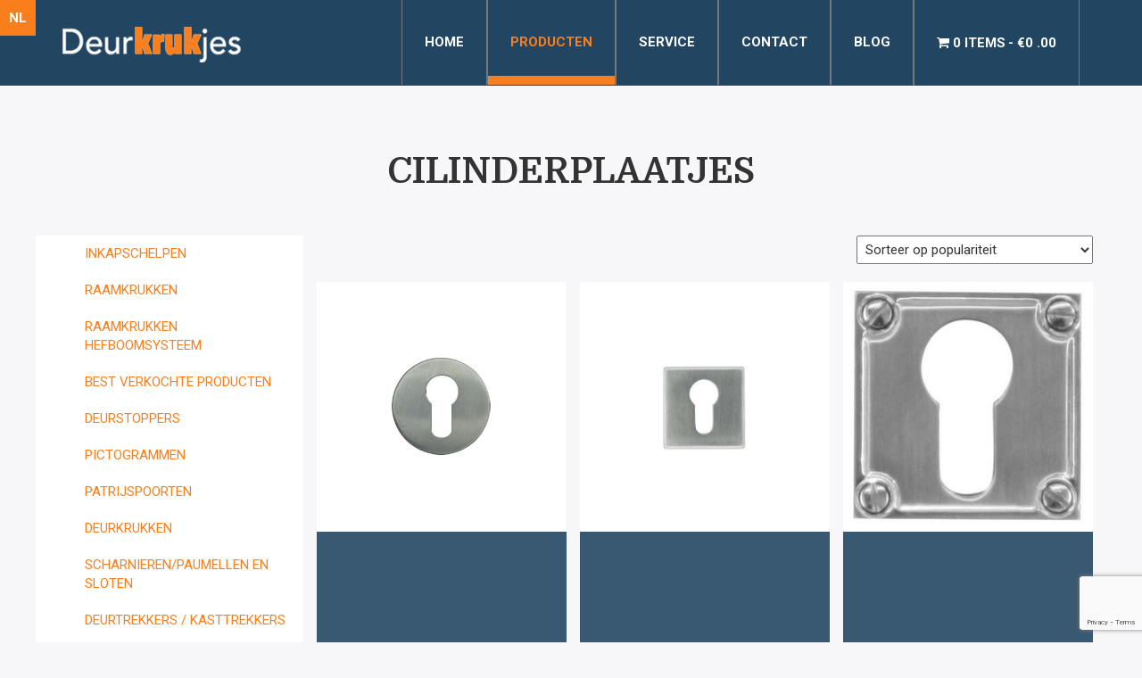

--- FILE ---
content_type: text/html; charset=UTF-8
request_url: https://www.deurkrukjes.com/cat/deurkruk-cilinderplaatjes/
body_size: 17149
content:

<!DOCTYPE html>
    <html lang="nl-NL" prefix="og: https://ogp.me/ns#">
    <head>
        <meta charset="utf-8">
        <meta http-equiv="X-UA-Compatible" content="IE=edge">
        <meta name="viewport" content="width=device-width, initial-scale=1">
        				<script async data-category="functional"
						src="https://www.googletagmanager.com/gtag/js?id=G-43DB9XNV23"></script><!-- Statistics script Complianz GDPR/CCPA -->
						<script 							data-category="functional">window['gtag_enable_tcf_support'] = false;
window.dataLayer = window.dataLayer || [];
function gtag(){
	dataLayer.push(arguments);
}

gtag('set', 'dYWVlZG', true);
gtag('set', 'ads_data_redaction', false);
gtag('set', 'url_passthrough', false);
gtag('consent', 'default', {
	'security_storage': "granted",
	'functionality_storage': "granted",
	'personalization_storage': "denied",
	'analytics_storage': 'denied',
	'ad_storage': "denied",
	'ad_user_data': 'denied',
	'ad_personalization': 'denied',
});



document.addEventListener("cmplz_before_categories_consent", function (e) {

	function gtag(){
		dataLayer.push(arguments);
	}
	let consentedCategories = e.detail.categories;
	let preferences = 'denied';
	let statistics = 'denied';
	let marketing = 'denied';

	if (cmplz_in_array( 'preferences', consentedCategories )) {
		preferences = 'granted';
	}

	if (cmplz_in_array( 'statistics', consentedCategories )) {
		statistics = 'granted';
	}

	if (cmplz_in_array( 'marketing', consentedCategories )) {
		marketing = 'granted';
	}
	gtag('consent', 'update', {
		'security_storage': "granted",
		'functionality_storage': "granted",
		'personalization_storage': preferences,
		'analytics_storage': statistics,
		'ad_storage': marketing,
		'ad_user_data': marketing,
		'ad_personalization': marketing,
	});

	if ( statistics==='granted' ) {
		gtag('js', new Date());
		
		gtag('config', 'G-43DB9XNV23', {
				cookie_flags:'secure;samesite=none',
			
		});
	}

});


document.addEventListener("cmplz_revoke", function (e) {
	gtag('consent', 'update', {
		'security_storage': "granted",
		'functionality_storage': "granted",
		'personalization_storage': "denied",
		'analytics_storage': 'denied',
		'ad_storage': "denied",
		'ad_user_data': 'denied',
		'ad_personalization': 'denied',
	});
});
</script>						<script type="text/plain" data-category="marketing">window.dataLayer = window.dataLayer || [];
function gtag(){dataLayer.push(arguments);}
gtag('js', new Date());
gtag('config', '' );
gtag('config', 'AW-17350148932', {
	cookie_flags:'secure;samesite=none'
});
</script><script>window._wca = window._wca || [];</script>

<!-- Search Engine Optimization door Rank Math - https://rankmath.com/ -->
<title>CILINDERPLAATJES Archieven - Deurkrukjes</title>
<meta name="robots" content="index, follow, max-snippet:-1, max-video-preview:-1, max-image-preview:large"/>
<link rel="canonical" href="https://www.deurkrukjes.com/cat/accessoires-nl/deurkruk-cilinderplaatjes/" />
<meta property="og:locale" content="nl_NL" />
<meta property="og:type" content="article" />
<meta property="og:title" content="CILINDERPLAATJES Archieven - Deurkrukjes" />
<meta property="og:url" content="https://www.deurkrukjes.com/cat/accessoires-nl/deurkruk-cilinderplaatjes/" />
<meta property="og:site_name" content="Deurkrukjes" />
<meta property="article:publisher" content="https://www.facebook.com/deurkrukjes/" />
<meta name="twitter:card" content="summary_large_image" />
<meta name="twitter:title" content="CILINDERPLAATJES Archieven - Deurkrukjes" />
<meta name="twitter:label1" content="Producten" />
<meta name="twitter:data1" content="11" />
<script type="application/ld+json" class="rank-math-schema">{"@context":"https://schema.org","@graph":[{"@type":"Organization","@id":"https://www.deurkrukjes.com/#organization","name":"Deurkrukjes","sameAs":["https://www.facebook.com/deurkrukjes/"]},{"@type":"WebSite","@id":"https://www.deurkrukjes.com/#website","url":"https://www.deurkrukjes.com","name":"Deurkrukjes","alternateName":"Online deurbeslag","publisher":{"@id":"https://www.deurkrukjes.com/#organization"},"inLanguage":"nl-NL"},{"@type":"CollectionPage","@id":"https://www.deurkrukjes.com/cat/accessoires-nl/deurkruk-cilinderplaatjes/#webpage","url":"https://www.deurkrukjes.com/cat/accessoires-nl/deurkruk-cilinderplaatjes/","name":"CILINDERPLAATJES Archieven - Deurkrukjes","isPartOf":{"@id":"https://www.deurkrukjes.com/#website"},"inLanguage":"nl-NL"}]}</script>
<!-- /Rank Math WordPress SEO plugin -->

<link rel='dns-prefetch' href='//stats.wp.com' />
<link rel='dns-prefetch' href='//capi-automation.s3.us-east-2.amazonaws.com' />
<link rel='dns-prefetch' href='//use.fontawesome.com' />
<link rel="alternate" type="application/rss+xml" title="Deurkrukjes &raquo; feed" href="https://www.deurkrukjes.com/feed/" />
<link rel="alternate" type="application/rss+xml" title="Deurkrukjes &raquo; reacties feed" href="https://www.deurkrukjes.com/comments/feed/" />
<link rel="alternate" type="application/rss+xml" title="Deurkrukjes &raquo; CILINDERPLAATJES Categorie feed" href="https://www.deurkrukjes.com/cat/accessoires-nl/deurkruk-cilinderplaatjes/feed/" />
<style id='wp-img-auto-sizes-contain-inline-css' type='text/css'>
img:is([sizes=auto i],[sizes^="auto," i]){contain-intrinsic-size:3000px 1500px}
/*# sourceURL=wp-img-auto-sizes-contain-inline-css */
</style>
<link rel='stylesheet' id='wp-block-library-css' href='https://www.deurkrukjes.com/wp-includes/css/dist/block-library/style.min.css?ver=1898712ae03b74e093d82c7b8c303679' type='text/css' media='all' />
<style id='global-styles-inline-css' type='text/css'>
:root{--wp--preset--aspect-ratio--square: 1;--wp--preset--aspect-ratio--4-3: 4/3;--wp--preset--aspect-ratio--3-4: 3/4;--wp--preset--aspect-ratio--3-2: 3/2;--wp--preset--aspect-ratio--2-3: 2/3;--wp--preset--aspect-ratio--16-9: 16/9;--wp--preset--aspect-ratio--9-16: 9/16;--wp--preset--color--black: #000000;--wp--preset--color--cyan-bluish-gray: #abb8c3;--wp--preset--color--white: #ffffff;--wp--preset--color--pale-pink: #f78da7;--wp--preset--color--vivid-red: #cf2e2e;--wp--preset--color--luminous-vivid-orange: #ff6900;--wp--preset--color--luminous-vivid-amber: #fcb900;--wp--preset--color--light-green-cyan: #7bdcb5;--wp--preset--color--vivid-green-cyan: #00d084;--wp--preset--color--pale-cyan-blue: #8ed1fc;--wp--preset--color--vivid-cyan-blue: #0693e3;--wp--preset--color--vivid-purple: #9b51e0;--wp--preset--gradient--vivid-cyan-blue-to-vivid-purple: linear-gradient(135deg,rgb(6,147,227) 0%,rgb(155,81,224) 100%);--wp--preset--gradient--light-green-cyan-to-vivid-green-cyan: linear-gradient(135deg,rgb(122,220,180) 0%,rgb(0,208,130) 100%);--wp--preset--gradient--luminous-vivid-amber-to-luminous-vivid-orange: linear-gradient(135deg,rgb(252,185,0) 0%,rgb(255,105,0) 100%);--wp--preset--gradient--luminous-vivid-orange-to-vivid-red: linear-gradient(135deg,rgb(255,105,0) 0%,rgb(207,46,46) 100%);--wp--preset--gradient--very-light-gray-to-cyan-bluish-gray: linear-gradient(135deg,rgb(238,238,238) 0%,rgb(169,184,195) 100%);--wp--preset--gradient--cool-to-warm-spectrum: linear-gradient(135deg,rgb(74,234,220) 0%,rgb(151,120,209) 20%,rgb(207,42,186) 40%,rgb(238,44,130) 60%,rgb(251,105,98) 80%,rgb(254,248,76) 100%);--wp--preset--gradient--blush-light-purple: linear-gradient(135deg,rgb(255,206,236) 0%,rgb(152,150,240) 100%);--wp--preset--gradient--blush-bordeaux: linear-gradient(135deg,rgb(254,205,165) 0%,rgb(254,45,45) 50%,rgb(107,0,62) 100%);--wp--preset--gradient--luminous-dusk: linear-gradient(135deg,rgb(255,203,112) 0%,rgb(199,81,192) 50%,rgb(65,88,208) 100%);--wp--preset--gradient--pale-ocean: linear-gradient(135deg,rgb(255,245,203) 0%,rgb(182,227,212) 50%,rgb(51,167,181) 100%);--wp--preset--gradient--electric-grass: linear-gradient(135deg,rgb(202,248,128) 0%,rgb(113,206,126) 100%);--wp--preset--gradient--midnight: linear-gradient(135deg,rgb(2,3,129) 0%,rgb(40,116,252) 100%);--wp--preset--font-size--small: 13px;--wp--preset--font-size--medium: 20px;--wp--preset--font-size--large: 36px;--wp--preset--font-size--x-large: 42px;--wp--preset--spacing--20: 0.44rem;--wp--preset--spacing--30: 0.67rem;--wp--preset--spacing--40: 1rem;--wp--preset--spacing--50: 1.5rem;--wp--preset--spacing--60: 2.25rem;--wp--preset--spacing--70: 3.38rem;--wp--preset--spacing--80: 5.06rem;--wp--preset--shadow--natural: 6px 6px 9px rgba(0, 0, 0, 0.2);--wp--preset--shadow--deep: 12px 12px 50px rgba(0, 0, 0, 0.4);--wp--preset--shadow--sharp: 6px 6px 0px rgba(0, 0, 0, 0.2);--wp--preset--shadow--outlined: 6px 6px 0px -3px rgb(255, 255, 255), 6px 6px rgb(0, 0, 0);--wp--preset--shadow--crisp: 6px 6px 0px rgb(0, 0, 0);}:where(.is-layout-flex){gap: 0.5em;}:where(.is-layout-grid){gap: 0.5em;}body .is-layout-flex{display: flex;}.is-layout-flex{flex-wrap: wrap;align-items: center;}.is-layout-flex > :is(*, div){margin: 0;}body .is-layout-grid{display: grid;}.is-layout-grid > :is(*, div){margin: 0;}:where(.wp-block-columns.is-layout-flex){gap: 2em;}:where(.wp-block-columns.is-layout-grid){gap: 2em;}:where(.wp-block-post-template.is-layout-flex){gap: 1.25em;}:where(.wp-block-post-template.is-layout-grid){gap: 1.25em;}.has-black-color{color: var(--wp--preset--color--black) !important;}.has-cyan-bluish-gray-color{color: var(--wp--preset--color--cyan-bluish-gray) !important;}.has-white-color{color: var(--wp--preset--color--white) !important;}.has-pale-pink-color{color: var(--wp--preset--color--pale-pink) !important;}.has-vivid-red-color{color: var(--wp--preset--color--vivid-red) !important;}.has-luminous-vivid-orange-color{color: var(--wp--preset--color--luminous-vivid-orange) !important;}.has-luminous-vivid-amber-color{color: var(--wp--preset--color--luminous-vivid-amber) !important;}.has-light-green-cyan-color{color: var(--wp--preset--color--light-green-cyan) !important;}.has-vivid-green-cyan-color{color: var(--wp--preset--color--vivid-green-cyan) !important;}.has-pale-cyan-blue-color{color: var(--wp--preset--color--pale-cyan-blue) !important;}.has-vivid-cyan-blue-color{color: var(--wp--preset--color--vivid-cyan-blue) !important;}.has-vivid-purple-color{color: var(--wp--preset--color--vivid-purple) !important;}.has-black-background-color{background-color: var(--wp--preset--color--black) !important;}.has-cyan-bluish-gray-background-color{background-color: var(--wp--preset--color--cyan-bluish-gray) !important;}.has-white-background-color{background-color: var(--wp--preset--color--white) !important;}.has-pale-pink-background-color{background-color: var(--wp--preset--color--pale-pink) !important;}.has-vivid-red-background-color{background-color: var(--wp--preset--color--vivid-red) !important;}.has-luminous-vivid-orange-background-color{background-color: var(--wp--preset--color--luminous-vivid-orange) !important;}.has-luminous-vivid-amber-background-color{background-color: var(--wp--preset--color--luminous-vivid-amber) !important;}.has-light-green-cyan-background-color{background-color: var(--wp--preset--color--light-green-cyan) !important;}.has-vivid-green-cyan-background-color{background-color: var(--wp--preset--color--vivid-green-cyan) !important;}.has-pale-cyan-blue-background-color{background-color: var(--wp--preset--color--pale-cyan-blue) !important;}.has-vivid-cyan-blue-background-color{background-color: var(--wp--preset--color--vivid-cyan-blue) !important;}.has-vivid-purple-background-color{background-color: var(--wp--preset--color--vivid-purple) !important;}.has-black-border-color{border-color: var(--wp--preset--color--black) !important;}.has-cyan-bluish-gray-border-color{border-color: var(--wp--preset--color--cyan-bluish-gray) !important;}.has-white-border-color{border-color: var(--wp--preset--color--white) !important;}.has-pale-pink-border-color{border-color: var(--wp--preset--color--pale-pink) !important;}.has-vivid-red-border-color{border-color: var(--wp--preset--color--vivid-red) !important;}.has-luminous-vivid-orange-border-color{border-color: var(--wp--preset--color--luminous-vivid-orange) !important;}.has-luminous-vivid-amber-border-color{border-color: var(--wp--preset--color--luminous-vivid-amber) !important;}.has-light-green-cyan-border-color{border-color: var(--wp--preset--color--light-green-cyan) !important;}.has-vivid-green-cyan-border-color{border-color: var(--wp--preset--color--vivid-green-cyan) !important;}.has-pale-cyan-blue-border-color{border-color: var(--wp--preset--color--pale-cyan-blue) !important;}.has-vivid-cyan-blue-border-color{border-color: var(--wp--preset--color--vivid-cyan-blue) !important;}.has-vivid-purple-border-color{border-color: var(--wp--preset--color--vivid-purple) !important;}.has-vivid-cyan-blue-to-vivid-purple-gradient-background{background: var(--wp--preset--gradient--vivid-cyan-blue-to-vivid-purple) !important;}.has-light-green-cyan-to-vivid-green-cyan-gradient-background{background: var(--wp--preset--gradient--light-green-cyan-to-vivid-green-cyan) !important;}.has-luminous-vivid-amber-to-luminous-vivid-orange-gradient-background{background: var(--wp--preset--gradient--luminous-vivid-amber-to-luminous-vivid-orange) !important;}.has-luminous-vivid-orange-to-vivid-red-gradient-background{background: var(--wp--preset--gradient--luminous-vivid-orange-to-vivid-red) !important;}.has-very-light-gray-to-cyan-bluish-gray-gradient-background{background: var(--wp--preset--gradient--very-light-gray-to-cyan-bluish-gray) !important;}.has-cool-to-warm-spectrum-gradient-background{background: var(--wp--preset--gradient--cool-to-warm-spectrum) !important;}.has-blush-light-purple-gradient-background{background: var(--wp--preset--gradient--blush-light-purple) !important;}.has-blush-bordeaux-gradient-background{background: var(--wp--preset--gradient--blush-bordeaux) !important;}.has-luminous-dusk-gradient-background{background: var(--wp--preset--gradient--luminous-dusk) !important;}.has-pale-ocean-gradient-background{background: var(--wp--preset--gradient--pale-ocean) !important;}.has-electric-grass-gradient-background{background: var(--wp--preset--gradient--electric-grass) !important;}.has-midnight-gradient-background{background: var(--wp--preset--gradient--midnight) !important;}.has-small-font-size{font-size: var(--wp--preset--font-size--small) !important;}.has-medium-font-size{font-size: var(--wp--preset--font-size--medium) !important;}.has-large-font-size{font-size: var(--wp--preset--font-size--large) !important;}.has-x-large-font-size{font-size: var(--wp--preset--font-size--x-large) !important;}
/*# sourceURL=global-styles-inline-css */
</style>

<style id='classic-theme-styles-inline-css' type='text/css'>
/*! This file is auto-generated */
.wp-block-button__link{color:#fff;background-color:#32373c;border-radius:9999px;box-shadow:none;text-decoration:none;padding:calc(.667em + 2px) calc(1.333em + 2px);font-size:1.125em}.wp-block-file__button{background:#32373c;color:#fff;text-decoration:none}
/*# sourceURL=/wp-includes/css/classic-themes.min.css */
</style>
<link rel='stylesheet' id='contact-form-7-css' href='https://www.deurkrukjes.com/wp-content/plugins/contact-form-7/includes/css/styles.css?ver=6.1.4' type='text/css' media='all' />
<link rel='stylesheet' id='wpmenucart-icons-css' href='https://www.deurkrukjes.com/wp-content/plugins/woocommerce-menu-bar-cart/assets/css/wpmenucart-icons.min.css?ver=2.14.12' type='text/css' media='all' />
<style id='wpmenucart-icons-inline-css' type='text/css'>
@font-face{font-family:WPMenuCart;src:url(https://www.deurkrukjes.com/wp-content/plugins/woocommerce-menu-bar-cart/assets/fonts/WPMenuCart.eot);src:url(https://www.deurkrukjes.com/wp-content/plugins/woocommerce-menu-bar-cart/assets/fonts/WPMenuCart.eot?#iefix) format('embedded-opentype'),url(https://www.deurkrukjes.com/wp-content/plugins/woocommerce-menu-bar-cart/assets/fonts/WPMenuCart.woff2) format('woff2'),url(https://www.deurkrukjes.com/wp-content/plugins/woocommerce-menu-bar-cart/assets/fonts/WPMenuCart.woff) format('woff'),url(https://www.deurkrukjes.com/wp-content/plugins/woocommerce-menu-bar-cart/assets/fonts/WPMenuCart.ttf) format('truetype'),url(https://www.deurkrukjes.com/wp-content/plugins/woocommerce-menu-bar-cart/assets/fonts/WPMenuCart.svg#WPMenuCart) format('svg');font-weight:400;font-style:normal;font-display:swap}
/*# sourceURL=wpmenucart-icons-inline-css */
</style>
<link rel='stylesheet' id='wpmenucart-css' href='https://www.deurkrukjes.com/wp-content/plugins/woocommerce-menu-bar-cart/assets/css/wpmenucart-main.min.css?ver=2.14.12' type='text/css' media='all' />
<link rel='stylesheet' id='woocommerce-layout-css' href='https://www.deurkrukjes.com/wp-content/plugins/woocommerce/assets/css/woocommerce-layout.css?ver=10.4.3' type='text/css' media='all' />
<style id='woocommerce-layout-inline-css' type='text/css'>

	.infinite-scroll .woocommerce-pagination {
		display: none;
	}
/*# sourceURL=woocommerce-layout-inline-css */
</style>
<link rel='stylesheet' id='woocommerce-smallscreen-css' href='https://www.deurkrukjes.com/wp-content/plugins/woocommerce/assets/css/woocommerce-smallscreen.css?ver=10.4.3' type='text/css' media='only screen and (max-width: 768px)' />
<link rel='stylesheet' id='woocommerce-general-css' href='https://www.deurkrukjes.com/wp-content/plugins/woocommerce/assets/css/woocommerce.css?ver=10.4.3' type='text/css' media='all' />
<style id='woocommerce-inline-inline-css' type='text/css'>
.woocommerce form .form-row .required { visibility: visible; }
/*# sourceURL=woocommerce-inline-inline-css */
</style>
<link rel='stylesheet' id='cmplz-general-css' href='https://www.deurkrukjes.com/wp-content/plugins/complianz-gdpr-premium/assets/css/cookieblocker.min.css?ver=1764755601' type='text/css' media='all' />
<link rel='stylesheet' id='dgwt-wcas-style-css' href='https://www.deurkrukjes.com/wp-content/plugins/ajax-search-for-woocommerce/assets/css/style.min.css?ver=1.32.2' type='text/css' media='all' />
<link rel='stylesheet' id='bootstrap-css' href='https://www.deurkrukjes.com/wp-content/themes/theme/assets/css/bootstrap.css?ver=1898712ae03b74e093d82c7b8c303679' type='text/css' media='all' />
<link rel='stylesheet' id='base-css' href='https://www.deurkrukjes.com/wp-content/themes/theme/assets/css/base.css?ver=1898712ae03b74e093d82c7b8c303679' type='text/css' media='all' />
<link rel='stylesheet' id='dynamic-css' href='https://www.deurkrukjes.com/wp-content/themes/theme/dynamic.css?ver=1898712ae03b74e093d82c7b8c303679' type='text/css' media='all' />
<link rel='stylesheet' id='style-css' href='https://www.deurkrukjes.com/wp-content/themes/theme/style.php/style.scss?v=1.1&#038;ver=1898712ae03b74e093d82c7b8c303679' type='text/css' media='all' />
<link rel='stylesheet' id='sytle_wp-css' href='https://www.deurkrukjes.com/wp-content/themes/theme/style.css?v=1.1&#038;ver=1898712ae03b74e093d82c7b8c303679' type='text/css' media='all' />
<link rel='stylesheet' id='cssmenu-styles-css' href='https://www.deurkrukjes.com/wp-content/themes/theme/cssmenu/styles.css?ver=1898712ae03b74e093d82c7b8c303679' type='text/css' media='all' />
<link rel='stylesheet' id='mollie-applepaydirect-css' href='https://www.deurkrukjes.com/wp-content/plugins/mollie-payments-for-woocommerce/public/css/mollie-applepaydirect.min.css?ver=1768918481' type='text/css' media='screen' />
<link rel='stylesheet' id='bfa-font-awesome-css' href='https://use.fontawesome.com/releases/v5.15.4/css/all.css?ver=2.0.3' type='text/css' media='all' />
<link rel='stylesheet' id='bfa-font-awesome-v4-shim-css' href='https://use.fontawesome.com/releases/v5.15.4/css/v4-shims.css?ver=2.0.3' type='text/css' media='all' />
<style id='bfa-font-awesome-v4-shim-inline-css' type='text/css'>

			@font-face {
				font-family: 'FontAwesome';
				src: url('https://use.fontawesome.com/releases/v5.15.4/webfonts/fa-brands-400.eot'),
				url('https://use.fontawesome.com/releases/v5.15.4/webfonts/fa-brands-400.eot?#iefix') format('embedded-opentype'),
				url('https://use.fontawesome.com/releases/v5.15.4/webfonts/fa-brands-400.woff2') format('woff2'),
				url('https://use.fontawesome.com/releases/v5.15.4/webfonts/fa-brands-400.woff') format('woff'),
				url('https://use.fontawesome.com/releases/v5.15.4/webfonts/fa-brands-400.ttf') format('truetype'),
				url('https://use.fontawesome.com/releases/v5.15.4/webfonts/fa-brands-400.svg#fontawesome') format('svg');
			}

			@font-face {
				font-family: 'FontAwesome';
				src: url('https://use.fontawesome.com/releases/v5.15.4/webfonts/fa-solid-900.eot'),
				url('https://use.fontawesome.com/releases/v5.15.4/webfonts/fa-solid-900.eot?#iefix') format('embedded-opentype'),
				url('https://use.fontawesome.com/releases/v5.15.4/webfonts/fa-solid-900.woff2') format('woff2'),
				url('https://use.fontawesome.com/releases/v5.15.4/webfonts/fa-solid-900.woff') format('woff'),
				url('https://use.fontawesome.com/releases/v5.15.4/webfonts/fa-solid-900.ttf') format('truetype'),
				url('https://use.fontawesome.com/releases/v5.15.4/webfonts/fa-solid-900.svg#fontawesome') format('svg');
			}

			@font-face {
				font-family: 'FontAwesome';
				src: url('https://use.fontawesome.com/releases/v5.15.4/webfonts/fa-regular-400.eot'),
				url('https://use.fontawesome.com/releases/v5.15.4/webfonts/fa-regular-400.eot?#iefix') format('embedded-opentype'),
				url('https://use.fontawesome.com/releases/v5.15.4/webfonts/fa-regular-400.woff2') format('woff2'),
				url('https://use.fontawesome.com/releases/v5.15.4/webfonts/fa-regular-400.woff') format('woff'),
				url('https://use.fontawesome.com/releases/v5.15.4/webfonts/fa-regular-400.ttf') format('truetype'),
				url('https://use.fontawesome.com/releases/v5.15.4/webfonts/fa-regular-400.svg#fontawesome') format('svg');
				unicode-range: U+F004-F005,U+F007,U+F017,U+F022,U+F024,U+F02E,U+F03E,U+F044,U+F057-F059,U+F06E,U+F070,U+F075,U+F07B-F07C,U+F080,U+F086,U+F089,U+F094,U+F09D,U+F0A0,U+F0A4-F0A7,U+F0C5,U+F0C7-F0C8,U+F0E0,U+F0EB,U+F0F3,U+F0F8,U+F0FE,U+F111,U+F118-F11A,U+F11C,U+F133,U+F144,U+F146,U+F14A,U+F14D-F14E,U+F150-F152,U+F15B-F15C,U+F164-F165,U+F185-F186,U+F191-F192,U+F1AD,U+F1C1-F1C9,U+F1CD,U+F1D8,U+F1E3,U+F1EA,U+F1F6,U+F1F9,U+F20A,U+F247-F249,U+F24D,U+F254-F25B,U+F25D,U+F267,U+F271-F274,U+F279,U+F28B,U+F28D,U+F2B5-F2B6,U+F2B9,U+F2BB,U+F2BD,U+F2C1-F2C2,U+F2D0,U+F2D2,U+F2DC,U+F2ED,U+F328,U+F358-F35B,U+F3A5,U+F3D1,U+F410,U+F4AD;
			}
		
/*# sourceURL=bfa-font-awesome-v4-shim-inline-css */
</style>
<script type="text/javascript" src="https://www.deurkrukjes.com/wp-includes/js/jquery/jquery.min.js?ver=3.7.1" id="jquery-core-js"></script>
<script type="text/javascript" src="https://www.deurkrukjes.com/wp-includes/js/jquery/jquery-migrate.min.js?ver=3.4.1" id="jquery-migrate-js"></script>
<script type="text/javascript" src="https://www.deurkrukjes.com/wp-content/plugins/woocommerce/assets/js/jquery-blockui/jquery.blockUI.min.js?ver=2.7.0-wc.10.4.3" id="wc-jquery-blockui-js" defer="defer" data-wp-strategy="defer"></script>
<script type="text/javascript" id="wc-add-to-cart-js-extra">
/* <![CDATA[ */
var wc_add_to_cart_params = {"ajax_url":"/wp-admin/admin-ajax.php","wc_ajax_url":"/?wc-ajax=%%endpoint%%","i18n_view_cart":"Bekijk winkelwagen","cart_url":"https://www.deurkrukjes.com/winkelmand/","is_cart":"","cart_redirect_after_add":"no"};
//# sourceURL=wc-add-to-cart-js-extra
/* ]]> */
</script>
<script type="text/javascript" src="https://www.deurkrukjes.com/wp-content/plugins/woocommerce/assets/js/frontend/add-to-cart.min.js?ver=10.4.3" id="wc-add-to-cart-js" defer="defer" data-wp-strategy="defer"></script>
<script type="text/javascript" src="https://www.deurkrukjes.com/wp-content/plugins/woocommerce/assets/js/js-cookie/js.cookie.min.js?ver=2.1.4-wc.10.4.3" id="wc-js-cookie-js" defer="defer" data-wp-strategy="defer"></script>
<script type="text/javascript" id="woocommerce-js-extra">
/* <![CDATA[ */
var woocommerce_params = {"ajax_url":"/wp-admin/admin-ajax.php","wc_ajax_url":"/?wc-ajax=%%endpoint%%","i18n_password_show":"Wachtwoord weergeven","i18n_password_hide":"Wachtwoord verbergen"};
//# sourceURL=woocommerce-js-extra
/* ]]> */
</script>
<script type="text/javascript" src="https://www.deurkrukjes.com/wp-content/plugins/woocommerce/assets/js/frontend/woocommerce.min.js?ver=10.4.3" id="woocommerce-js" defer="defer" data-wp-strategy="defer"></script>
<script type="text/javascript" src="https://www.deurkrukjes.com/wp-content/themes/theme/assets/js/jquery.min.js?ver=1898712ae03b74e093d82c7b8c303679" id="jq-js"></script>
<script type="text/javascript" src="https://www.deurkrukjes.com/wp-content/themes/theme/assets/js/bootstrap.js?ver=1898712ae03b74e093d82c7b8c303679" id="bootstrap-js"></script>
<script type="text/javascript" src="https://www.deurkrukjes.com/wp-content/themes/theme/cssmenu/script.js?ver=1898712ae03b74e093d82c7b8c303679" id="cssmenu-scripts-js"></script>
<script data-service="jetpack-statistics" data-category="statistics" type="text/plain" data-cmplz-src="https://stats.wp.com/s-202606.js" id="woocommerce-analytics-js" defer="defer" data-wp-strategy="defer"></script>
<link rel="https://api.w.org/" href="https://www.deurkrukjes.com/wp-json/" /><link rel="alternate" title="JSON" type="application/json" href="https://www.deurkrukjes.com/wp-json/wp/v2/product_cat/84" /><link rel="EditURI" type="application/rsd+xml" title="RSD" href="https://www.deurkrukjes.com/xmlrpc.php?rsd" />


<!-- This website runs the Product Feed PRO for WooCommerce by AdTribes.io plugin - version woocommercesea_option_installed_version -->
	<style>img#wpstats{display:none}</style>
					<style>.cmplz-hidden {
					display: none !important;
				}</style>		<style>
			.dgwt-wcas-ico-magnifier,.dgwt-wcas-ico-magnifier-handler{max-width:20px}.dgwt-wcas-search-wrapp{max-width:600px}		</style>
		<!-- Google site verification - Google for WooCommerce -->
<meta name="google-site-verification" content="4SYx54H-qFIvbSHmKSpzm4Wc1xDcNFwUbUJFTBToVNc" />
	<noscript><style>.woocommerce-product-gallery{ opacity: 1 !important; }</style></noscript>
				<script data-service="facebook" data-category="marketing"  type="text/plain">
				!function(f,b,e,v,n,t,s){if(f.fbq)return;n=f.fbq=function(){n.callMethod?
					n.callMethod.apply(n,arguments):n.queue.push(arguments)};if(!f._fbq)f._fbq=n;
					n.push=n;n.loaded=!0;n.version='2.0';n.queue=[];t=b.createElement(e);t.async=!0;
					t.src=v;s=b.getElementsByTagName(e)[0];s.parentNode.insertBefore(t,s)}(window,
					document,'script','https://connect.facebook.net/en_US/fbevents.js');
			</script>
			<!-- WooCommerce Facebook Integration Begin -->
			<script data-service="facebook" data-category="marketing"  type="text/plain">

				fbq('init', '23889969520623465', {}, {
    "agent": "woocommerce_0-10.4.3-3.5.15"
});

				document.addEventListener( 'DOMContentLoaded', function() {
					// Insert placeholder for events injected when a product is added to the cart through AJAX.
					document.body.insertAdjacentHTML( 'beforeend', '<div class=\"wc-facebook-pixel-event-placeholder\"></div>' );
				}, false );

			</script>
			<!-- WooCommerce Facebook Integration End -->
			<style type="text/css">.wpgs-for .slick-arrow::before,.wpgs-nav .slick-prev::before, .wpgs-nav .slick-next::before{color:#000;}.fancybox-bg{background-color:rgba(10,0,0,0.75);}.fancybox-caption,.fancybox-infobar{color:#fff;}.wpgs-nav .slick-slide{border-color:transparent}.wpgs-nav .slick-current{border-color:#000}.wpgs-video-wrapper{min-height:500px;}</style><link rel="icon" href="https://www.deurkrukjes.com/wp-content/uploads/2017/07/cropped-H009-2-32x32.jpg" sizes="32x32" />
<link rel="icon" href="https://www.deurkrukjes.com/wp-content/uploads/2017/07/cropped-H009-2-192x192.jpg" sizes="192x192" />
<link rel="apple-touch-icon" href="https://www.deurkrukjes.com/wp-content/uploads/2017/07/cropped-H009-2-180x180.jpg" />
<meta name="msapplication-TileImage" content="https://www.deurkrukjes.com/wp-content/uploads/2017/07/cropped-H009-2-270x270.jpg" />

		<!-- Global site tag (gtag.js) - Google Ads: AW-17350148932 - Google for WooCommerce -->
		<script type="text/plain" data-service="google-analytics" data-category="statistics" async data-cmplz-src="https://www.googletagmanager.com/gtag/js?id=AW-17350148932"></script>
		<script>
			window.dataLayer = window.dataLayer || [];
			function gtag() { dataLayer.push(arguments); }
			gtag( 'consent', 'default', {
				analytics_storage: 'denied',
				ad_storage: 'denied',
				ad_user_data: 'denied',
				ad_personalization: 'denied',
				region: ['AT', 'BE', 'BG', 'HR', 'CY', 'CZ', 'DK', 'EE', 'FI', 'FR', 'DE', 'GR', 'HU', 'IS', 'IE', 'IT', 'LV', 'LI', 'LT', 'LU', 'MT', 'NL', 'NO', 'PL', 'PT', 'RO', 'SK', 'SI', 'ES', 'SE', 'GB', 'CH'],
				wait_for_update: 500,
			} );
			gtag('js', new Date());
			gtag('set', 'developer_id.dOGY3NW', true);
			gtag("config", "AW-17350148932", { "groups": "GLA", "send_page_view": false });		</script>

		
        <!-- GOOGLE FONTS -->
        <link href="https://fonts.googleapis.com/css?family=Roboto:300,300i,400,400i,700,700i" rel="stylesheet">
<link href="https://fonts.googleapis.com/css?family=Domine:400,700" rel="stylesheet">
        <!-- Global site tag (gtag.js) - Google Ads: 828605356 -->
        <!--<script type="text/plain" data-service="google-analytics" data-category="statistics" async data-cmplz-src="https://www.googletagmanager.com/gtag/js?id=AW-828605356"></script>
        <script>
          window.dataLayer = window.dataLayer || [];
          function gtag(){dataLayer.push(arguments);}
          gtag('js', new Date());

          gtag('config', 'AW-828605356');
        </script>-->

        <meta name="google-site-verification" content="zXTvjdIqFly2Qu6kS07tCqiDa4iFadXuDQvIfcyO69M" />
		
		<!-- Meta Pixel Code -->
<script type="text/plain" data-service="facebook" data-category="marketing">
!function(f,b,e,v,n,t,s)
{if(f.fbq)return;n=f.fbq=function(){n.callMethod?
n.callMethod.apply(n,arguments):n.queue.push(arguments)};
if(!f._fbq)f._fbq=n;n.push=n;n.loaded=!0;n.version='2.0';
n.queue=[];t=b.createElement(e);t.async=!0;
t.src=v;s=b.getElementsByTagName(e)[0];
s.parentNode.insertBefore(t,s)}(window, document,'script',
'https://connect.facebook.net/en_US/fbevents.js');
fbq('init', '23889969520623465');
fbq('track', 'PageView');
</script>
<noscript><img height="1" width="1" style="display:none"
src="https://www.facebook.com/tr?id=23889969520623465&ev=PageView&noscript=1"
/></noscript>
<!-- End Meta Pixel Code -->
    <link rel='stylesheet' id='wc-blocks-style-css' href='https://www.deurkrukjes.com/wp-content/plugins/woocommerce/assets/client/blocks/wc-blocks.css?ver=wc-10.4.3' type='text/css' media='all' />
<link rel='stylesheet' id='siteorigin-panels-front-css' href='https://www.deurkrukjes.com/wp-content/plugins/siteorigin-panels/css/front-flex.min.css?ver=2.33.5' type='text/css' media='all' />
</head>

    <body>
        <header>
          <div class="top">
            <button class="taalknop">nl</button>

            <div class="taal_schakelaar">
                          </div>
          </div>

          <div class="container">
                          <div class="logo">
                
                                  <a href="https://www.deurkrukjes.com">
                    <img src="https://www.deurkrukjes.be/wp-content/uploads/2016/06/logo_deurkrukjes.png" alt="Deurkrukjes">
                  </a>
                              </div>
            
            <nav>
              <button class="nav_toggle"><i class="fa fa-bars" aria-hidden="true"></i></button>
              <div class="navi">
                <div id="cssmenu" class="menu-menu-https-www-deurkrukjes-com-cat-inkapschelpen-nl-container"><ul id="menu-menu-https-www-deurkrukjes-com-cat-inkapschelpen-nl" class="navigatie"><li id="menu-item-21" class="menu-item menu-item-type-post_type menu-item-object-page menu-item-home menu-item-21"><a href="https://www.deurkrukjes.com/">Home</a></li>
<li id="menu-item-56" class="menu-item menu-item-type-post_type menu-item-object-page current-menu-ancestor current_page_ancestor menu-item-has-children menu-item-56"><a href="https://www.deurkrukjes.com/deurkrukken/">PRODUCTEN</a>
<ul class="sub-menu">
	<li id="menu-item-6314" class="menu-item menu-item-type-taxonomy menu-item-object-product_cat menu-item-6314"><a href="https://www.deurkrukjes.com/cat/hdd-best-verkochte-deurklinken/">BEST VERKOCHTE PRODUCTEN</a></li>
	<li id="menu-item-2727" class="menu-item menu-item-type-taxonomy menu-item-object-product_cat menu-item-has-children menu-item-2727"><a href="https://www.deurkrukjes.com/cat/deurkrukken/">DEURKRUKKEN</a>
	<ul class="sub-menu">
		<li id="menu-item-59" class="menu-item menu-item-type-taxonomy menu-item-object-product_cat menu-item-59"><a href="https://www.deurkrukjes.com/cat/deurkrukken/zwarte-deurkruk/">DEURKRUKKEN ZWART</a></li>
		<li id="menu-item-57" class="menu-item menu-item-type-taxonomy menu-item-object-product_cat menu-item-57"><a href="https://www.deurkrukjes.com/cat/deurkrukken/deurkruk-inox-inox-plus/">DEURKRUKKEN INOX / INOX PLUS</a></li>
		<li id="menu-item-1879" class="menu-item menu-item-type-custom menu-item-object-custom menu-item-1879"><a href="https://www.deurkrukjes.com/cat/deurkruk-inox-look/">DEURKRUKKEN INOX LOOK</a></li>
		<li id="menu-item-1257" class="menu-item menu-item-type-custom menu-item-object-custom menu-item-1257"><a href="https://www.deurkrukjes.com/cat/witte-deurkrukken/">DEURKRUKKEN WIT</a></li>
		<li id="menu-item-1856" class="menu-item menu-item-type-custom menu-item-object-custom menu-item-1856"><a href="https://www.deurkrukjes.com/cat/deurkruk-ijzer-2/">DEURKRUKKEN IJZER</a></li>
		<li id="menu-item-1755" class="menu-item menu-item-type-custom menu-item-object-custom menu-item-1755"><a href="https://www.deurkrukjes.com/cat/deurkruk-roest/">DEURKRUKKEN ROEST</a></li>
		<li id="menu-item-1472" class="menu-item menu-item-type-custom menu-item-object-custom menu-item-1472"><a href="https://www.deurkrukjes.com/cat/deurkruk-old-silver/">DEURKRUKKEN OLD SILVER</a></li>
		<li id="menu-item-1946" class="menu-item menu-item-type-custom menu-item-object-custom menu-item-1946"><a href="https://www.deurkrukjes.com/cat/deurkruk-ol-brass/">DEURKRUKKEN OLD BRASS</a></li>
		<li id="menu-item-2046" class="menu-item menu-item-type-custom menu-item-object-custom menu-item-2046"><a href="https://www.deurkrukjes.com/cat/deurkruk-old-yellow/">DEURKRUKKEN OLD YELLOW</a></li>
		<li id="menu-item-1756" class="menu-item menu-item-type-custom menu-item-object-custom menu-item-1756"><a href="https://www.deurkrukjes.com/cat/deurkruk-koper-vernist/">DEURKRUKKEN KOPER &#8211; VERNIST</a></li>
		<li id="menu-item-4179" class="menu-item menu-item-type-custom menu-item-object-custom menu-item-4179"><a href="https://www.deurkrukjes.com/cat/deurkrukken-koper-mat/">DEURKRUKKEN KOPER &#8211; MAT</a></li>
		<li id="menu-item-5901" class="menu-item menu-item-type-custom menu-item-object-custom menu-item-5901"><a href="https://www.deurkrukjes.com/cat/deurkrukken/deurkrukken-met-plaat/">DEURKRUKKEN MET PLAAT</a></li>
		<li id="menu-item-1912" class="menu-item menu-item-type-custom menu-item-object-custom menu-item-1912"><a href="https://www.deurkrukjes.com/cat/deurkruk-pvc/">DEURKRUKKEN PVC</a></li>
	</ul>
</li>
	<li id="menu-item-5429" class="menu-item menu-item-type-custom menu-item-object-custom menu-item-has-children menu-item-5429"><a href="https://www.deurkrukjes.com/cat/raamkrukken/">RAAMKRUKKEN</a>
	<ul class="sub-menu">
		<li id="menu-item-5430" class="menu-item menu-item-type-custom menu-item-object-custom menu-item-5430"><a href="https://www.deurkrukjes.com/cat/raamkrukken/raamkrukken-zwart/">raamkrukken zwart</a></li>
		<li id="menu-item-5551" class="menu-item menu-item-type-custom menu-item-object-custom menu-item-5551"><a href="https://www.deurkrukjes.com/cat/raamkrukken/raamkrukken-carbon-black/">carbon black</a></li>
		<li id="menu-item-5431" class="menu-item menu-item-type-custom menu-item-object-custom menu-item-5431"><a href="https://www.deurkrukjes.com/cat/raamkrukken/raamkrukken-wit/">raamkrukken wit</a></li>
		<li id="menu-item-5552" class="menu-item menu-item-type-custom menu-item-object-custom menu-item-5552"><a href="https://www.deurkrukjes.com/cat/raamkrukken/raamkrukken-brons/">raamkrukken brons</a></li>
		<li id="menu-item-5555" class="menu-item menu-item-type-custom menu-item-object-custom menu-item-5555"><a href="https://www.deurkrukjes.com/cat/raamkrukken/raamkrukken-roest/">raamkrukken roest</a></li>
		<li id="menu-item-5553" class="menu-item menu-item-type-custom menu-item-object-custom menu-item-5553"><a href="https://www.deurkrukjes.com/cat/raamkrukken/raamkrukken-koper/">raamkrukken koper</a></li>
		<li id="menu-item-5554" class="menu-item menu-item-type-custom menu-item-object-custom menu-item-5554"><a href="https://www.deurkrukjes.com/cat/raamkrukken/raamkrukken-font/">raamkrukken font</a></li>
		<li id="menu-item-5540" class="menu-item menu-item-type-custom menu-item-object-custom menu-item-5540"><a href="https://www.deurkrukjes.com/cat/raamkrukken/raamkrukken-ijzer/">raamkrukken ijzer</a></li>
		<li id="menu-item-5491" class="menu-item menu-item-type-custom menu-item-object-custom menu-item-5491"><a href="https://www.deurkrukjes.com/cat/raamkrukken/raamkrukken-inox/">raamkrukken inox</a></li>
		<li id="menu-item-5507" class="menu-item menu-item-type-custom menu-item-object-custom menu-item-5507"><a href="https://www.deurkrukjes.com/cat/raamkrukken/raamkrukken-messing">raamkrukken messing</a></li>
	</ul>
</li>
	<li id="menu-item-5595" class="menu-item menu-item-type-custom menu-item-object-custom menu-item-5595"><a href="https://www.deurkrukjes.com/cat/raamkrukken/raamkrukken-hefboomsysteem/">raamkrukken hefboomsysteem</a></li>
	<li id="menu-item-2374" class="menu-item menu-item-type-custom menu-item-object-custom menu-item-has-children menu-item-2374"><a href="https://www.deurkrukjes.com/cat/scharnieren-paumellen-en-sloten">SCHARNIEREN/PAUMELLEN EN SLOTEN</a>
	<ul class="sub-menu">
		<li id="menu-item-2734" class="menu-item menu-item-type-taxonomy menu-item-object-product_cat menu-item-2734"><a href="https://www.deurkrukjes.com/cat/scharnieren-paumellen-en-sloten/scharnieren/">SCHARNIEREN</a></li>
		<li id="menu-item-2735" class="menu-item menu-item-type-taxonomy menu-item-object-product_cat menu-item-2735"><a href="https://www.deurkrukjes.com/cat/scharnieren-paumellen-en-sloten/sloten/">SLOTEN</a></li>
	</ul>
</li>
	<li id="menu-item-2728" class="menu-item menu-item-type-taxonomy menu-item-object-product_cat menu-item-has-children menu-item-2728"><a href="https://www.deurkrukjes.com/cat/deurtrekkers-kasttrekkers/">DEURTREKKERS / KASTTREKKERS</a>
	<ul class="sub-menu">
		<li id="menu-item-3611" class="menu-item menu-item-type-custom menu-item-object-custom menu-item-3611"><a href="https://www.deurkrukjes.com/cat/trekkers/deurtrekkers-voor-houten-deuren/">DEURTREKKERS VOOR HOUTEN DEUREN</a></li>
		<li id="menu-item-1393" class="menu-item menu-item-type-custom menu-item-object-custom menu-item-1393"><a href="https://www.deurkrukjes.com/cat/trekkers/deurtrekkers-voor-glazen-deuren/">DEURTREKKERS VOOR GLAZEN DEUREN</a></li>
		<li id="menu-item-2227" class="menu-item menu-item-type-custom menu-item-object-custom menu-item-2227"><a href="https://www.deurkrukjes.com/cat/trekkers-voor-deuren-kasten/">TREKKERS VOOR KASTEN</a></li>
	</ul>
</li>
	<li id="menu-item-5218" class="menu-item menu-item-type-custom menu-item-object-custom menu-item-5218"><a href="https://www.deurkrukjes.com/cat/inkapschelpen/">INKAPSCHELPEN</a></li>
	<li id="menu-item-2730" class="menu-item menu-item-type-taxonomy menu-item-object-product_cat current-product_cat-ancestor current-menu-ancestor current-menu-parent menu-item-has-children menu-item-2730"><a href="https://www.deurkrukjes.com/cat/accessoires-nl/">ACCESSOIRES</a>
	<ul class="sub-menu">
		<li id="menu-item-4639" class="menu-item menu-item-type-custom menu-item-object-custom menu-item-4639"><a href="https://www.deurkrukjes.com/cat/accessoires-nl/sleutelplaatjes/">SLEUTELPLAATJES</a></li>
		<li id="menu-item-680" class="menu-item menu-item-type-custom menu-item-object-custom current-menu-item menu-item-680"><a href="https://www.deurkrukjes.com/cat/deurkruk-cilinderplaatjes/" aria-current="page">CILINDERPLAATJES</a></li>
		<li id="menu-item-2094" class="menu-item menu-item-type-custom menu-item-object-custom menu-item-2094"><a href="https://www.deurkrukjes.com/cat/deurkruk-wc-garnituren/">WC GARNITUREN</a></li>
	</ul>
</li>
	<li id="menu-item-3452" class="menu-item menu-item-type-custom menu-item-object-custom menu-item-has-children menu-item-3452"><a href="https://www.deurkrukjes.com/cat/huisnummers-huisletters">HUISNUMMERS/HUISLETTERS</a>
	<ul class="sub-menu">
		<li id="menu-item-3420" class="menu-item menu-item-type-custom menu-item-object-custom menu-item-3420"><a href="https://www.deurkrukjes.com/cat/huisnummers/huisnummers-roest/">HUISNUMMERS ROEST</a></li>
		<li id="menu-item-3421" class="menu-item menu-item-type-custom menu-item-object-custom menu-item-3421"><a href="https://www.deurkrukjes.com/cat/huisnummers/huisnummers-ijzer/">HUISNUMMERS IJZER</a></li>
		<li id="menu-item-3422" class="menu-item menu-item-type-custom menu-item-object-custom menu-item-3422"><a href="https://www.deurkrukjes.com/cat/huisnummers/huisnummers-mat-koper/">HUISNUMMERS MAT KOPER</a></li>
		<li id="menu-item-3424" class="menu-item menu-item-type-custom menu-item-object-custom menu-item-3424"><a href="https://www.deurkrukjes.com/cat/huisnummers/huisnummers-plat-zwart/">HUISNUMMERS PLAT ZWART</a></li>
		<li id="menu-item-3425" class="menu-item menu-item-type-custom menu-item-object-custom menu-item-3425"><a href="https://www.deurkrukjes.com/cat/huisnummers/huisnummers-plat-inox-plus/">HUISNUMMERS PLAT INOX PLUS</a></li>
		<li id="menu-item-3427" class="menu-item menu-item-type-custom menu-item-object-custom menu-item-3427"><a href="https://www.deurkrukjes.com/cat/huisnummers/huisnummers-rond-inox-plus/">HUISNUMMERS ROND INOX PLUS</a></li>
	</ul>
</li>
	<li id="menu-item-3951" class="menu-item menu-item-type-custom menu-item-object-custom menu-item-3951"><a href="https://www.deurkrukjes.com/cat/pictogrammen/">PICTOGRAMMEN</a></li>
	<li id="menu-item-3975" class="menu-item menu-item-type-custom menu-item-object-custom menu-item-3975"><a href="https://www.deurkrukjes.com/cat/patrijspoorten/">PATRIJSPOORTEN</a></li>
	<li id="menu-item-3817" class="menu-item menu-item-type-custom menu-item-object-custom menu-item-has-children menu-item-3817"><a href="https://www.deurkrukjes.com/cat/deurstoppers/">DEURSTOPPERS</a>
	<ul class="sub-menu">
		<li id="menu-item-3818" class="menu-item menu-item-type-custom menu-item-object-custom menu-item-3818"><a href="https://www.deurkrukjes.com/cat/deurstoppers/vloerdeurstopper/">VLOERDEURSTOPPER</a></li>
		<li id="menu-item-3819" class="menu-item menu-item-type-custom menu-item-object-custom menu-item-3819"><a href="https://www.deurkrukjes.com/cat/deurstoppers/muurdeurstopper/">MUURDEURSTOPPER</a></li>
	</ul>
</li>
	<li id="menu-item-3785" class="menu-item menu-item-type-custom menu-item-object-custom menu-item-3785"><a href="https://www.deurkrukjes.com/cat/brievenbussen/">BRIEVENBUSSEN</a></li>
	<li id="menu-item-3797" class="menu-item menu-item-type-custom menu-item-object-custom menu-item-3797"><a href="https://www.deurkrukjes.com/cat/einde-reeksen-en-promoties/">EINDE REEKSEN EN PROMOTIES</a></li>
</ul>
</li>
<li id="menu-item-54" class="menu-item menu-item-type-post_type menu-item-object-page menu-item-54"><a href="https://www.deurkrukjes.com/service/">Service</a></li>
<li id="menu-item-20" class="menu-item menu-item-type-post_type menu-item-object-page menu-item-20"><a href="https://www.deurkrukjes.com/contact/">Contact</a></li>
<li id="menu-item-1706" class="menu-item menu-item-type-post_type menu-item-object-page menu-item-1706"><a href="https://www.deurkrukjes.com/blog/">Blog</a></li>
</ul></div>              </div>

              <div class="winkelmand">
                <div id="cssmenu" class="menu-winkelmand-container"><ul id="menu-winkelmand" class="navigatie"><li class=" wpmenucartli wpmenucart-display-right menu-item" id="wpmenucartli"><a class="wpmenucart-contents empty-wpmenucart-visible" href="https://www.deurkrukjes.com/deurkrukken/" title="Naar de winkel"><i class="wpmenucart-icon-shopping-cart-0" role="img" aria-label="Cart"></i><span class="cartcontents">0 items</span><span class="amount">&euro;0 .00</span></a></li></ul></div>              </div>
            </nav>
          </div>
        </header>

<div class="inhoud">
  <div class="container">
  <div class="rij1_producten rij1 rij2_home row">
					<h1 class="woocommerce-products-header__title page-title">CILINDERPLAATJES</h1>
		
		<div class="row">
		<div class="prod_cat col-md-3">
			<li id="woocommerce_product_categories-2" class="widget woocommerce widget_product_categories"><ul class="product-categories"><li class="cat-item cat-item-1332"><a href="https://www.deurkrukjes.com/cat/inkapschelpen/">INKAPSCHELPEN</a></li>
<li class="cat-item cat-item-1367"><a href="https://www.deurkrukjes.com/cat/raamkrukken/">RAAMKRUKKEN</a></li>
<li class="cat-item cat-item-1462"><a href="https://www.deurkrukjes.com/cat/raamkrukken-hefboomsysteem/">RAAMKRUKKEN HEFBOOMSYSTEEM</a></li>
<li class="cat-item cat-item-1686"><a href="https://www.deurkrukjes.com/cat/hdd-best-verkochte-deurklinken/">BEST VERKOCHTE PRODUCTEN</a></li>
<li class="cat-item cat-item-757"><a href="https://www.deurkrukjes.com/cat/deurstoppers/">DEURSTOPPERS</a></li>
<li class="cat-item cat-item-839"><a href="https://www.deurkrukjes.com/cat/pictogrammen/">PICTOGRAMMEN</a></li>
<li class="cat-item cat-item-855"><a href="https://www.deurkrukjes.com/cat/patrijspoorten/">PATRIJSPOORTEN</a></li>
<li class="cat-item cat-item-159"><a href="https://www.deurkrukjes.com/cat/deurkrukken/">DEURKRUKKEN</a></li>
<li class="cat-item cat-item-141"><a href="https://www.deurkrukjes.com/cat/scharnieren-paumellen-en-sloten/">SCHARNIEREN/PAUMELLEN EN SLOTEN</a></li>
<li class="cat-item cat-item-153"><a href="https://www.deurkrukjes.com/cat/deurtrekkers-kasttrekkers/">DEURTREKKERS / KASTTREKKERS</a></li>
<li class="cat-item cat-item-157 cat-parent current-cat-parent"><a href="https://www.deurkrukjes.com/cat/accessoires-nl/">ACCESSOIRES</a><ul class='children'>
<li class="cat-item cat-item-1255"><a href="https://www.deurkrukjes.com/cat/accessoires-nl/deurpomp/">DEURPOMP</a></li>
<li class="cat-item cat-item-1683"><a href="https://www.deurkrukjes.com/cat/accessoires-nl/deurkrukstiften-tiges/">DEURKRUKSTIFTEN (TIGES)</a></li>
<li class="cat-item cat-item-193"><a href="https://www.deurkrukjes.com/cat/accessoires-nl/sleutelplaatjes/">SLEUTELPLAATJES</a></li>
<li class="cat-item cat-item-137"><a href="https://www.deurkrukjes.com/cat/accessoires-nl/deurkruk-wc-garnituren/">WC GARNITUREN</a></li>
<li class="cat-item cat-item-84 current-cat"><a href="https://www.deurkrukjes.com/cat/accessoires-nl/deurkruk-cilinderplaatjes/">CILINDERPLAATJES</a></li>
</ul>
</li>
<li class="cat-item cat-item-731"><a href="https://www.deurkrukjes.com/cat/brievenbussen/">BRIEVENBUSSEN</a></li>
<li class="cat-item cat-item-315"><a href="https://www.deurkrukjes.com/cat/huisnummers-huisletters/">HUISNUMMERS/HUISLETTERS</a></li>
<li class="cat-item cat-item-749"><a href="https://www.deurkrukjes.com/cat/einde-reeksen-en-promoties/">EINDE REEKSEN EN PROMOTIES</a></li>
<li class="cat-item cat-item-90"><a href="https://www.deurkrukjes.com/cat/uncategorized/">UNCATEGORIZED</a></li>
</ul></li>
		</div>
		<div class="col-md-9">
					<div class="woocommerce-notices-wrapper"></div><p class="woocommerce-result-count" role="alert" aria-relevant="all" data-is-sorted-by="true">
	Toont alle 11 resultaten<span class="screen-reader-text">Gesorteerd op populariteit</span></p>
<form class="woocommerce-ordering" method="get">
		<select
		name="orderby"
		class="orderby"
					aria-label="Winkelbestelling"
			>
					<option value="popularity"  selected='selected'>Sorteer op populariteit</option>
					<option value="rating" >Op gemiddelde waardering sorteren</option>
					<option value="date" >Sorteren op nieuwste</option>
					<option value="price" >Sorteer op prijs: laag naar hoog</option>
					<option value="price-desc" >Sorteer op prijs: hoog naar laag</option>
			</select>
	<input type="hidden" name="paged" value="1" />
	</form>
			<ul class="products columns-3">
				  				  					
  					<li class="col-md-3">
  <a href="https://www.deurkrukjes.com/product/cilinderplaatje-rond-inox-plus-basic-per-stuk/">
    <div class="afbeelding">
      <img src="https://www.deurkrukjes.com/wp-content/uploads/2018/03/ROSAS-CILINDER-309546.jpg" alt="Cilinderplaatje rond inox plus basic per stuk" />
    </div>

    <div class="content">
      <h3>Cilinderplaatje rond inox plus basic per stuk</h3>
      <p class="price"><del aria-hidden="true"><span class="woocommerce-Price-amount amount"><bdi><span class="woocommerce-Price-currencySymbol">&euro;</span>3 .00</bdi></span></del> <span class="screen-reader-text">Oorspronkelijke prijs was: &euro;3 .00.</span><ins aria-hidden="true"><span class="woocommerce-Price-amount amount"><bdi><span class="woocommerce-Price-currencySymbol">&euro;</span>2 .70</bdi></span></ins><span class="screen-reader-text">Huidige prijs is: &euro;2 .70.</span></p>
      <!--<div class="excerpt"><p>1 cilinderplaatje (inox plus) + onderplaatje en schroeven</p>
</div> -->
    </div>
  </a>
</li>
  				  					
  					<li class="col-md-3">
  <a href="https://www.deurkrukjes.com/product/cilinderplaatje-inox-plus-vierkant-model/">
    <div class="afbeelding">
      <img src="https://www.deurkrukjes.com/wp-content/uploads/2019/08/CILINDERPLAATJE-VIERKANT-INOX-PLUS-13646-2-4.jpg" alt="Cilinderplaatje inox plus vierkant model" />
    </div>

    <div class="content">
      <h3>Cilinderplaatje inox plus vierkant model</h3>
      <p class="price"><span class="woocommerce-Price-amount amount"><bdi><span class="woocommerce-Price-currencySymbol">&euro;</span>6 .20</bdi></span></p>
      <!--<div class="excerpt"><p>1 cilinderplaatje (inox plus) + onderplaatje + schroeven</p>
</div> -->
    </div>
  </a>
</li>
  				  					
  					<li class="col-md-3">
  <a href="https://www.deurkrukjes.com/product/cilinderplaatje-carre-inox-look-per-stuk/">
    <div class="afbeelding">
      <img src="https://www.deurkrukjes.com/wp-content/uploads/2023/02/1.049.001-carre-inox-look-1.jpg" alt="Cilinderplaatje Carre inox look per stuk" />
    </div>

    <div class="content">
      <h3>Cilinderplaatje Carre inox look per stuk</h3>
      <p class="price"><del aria-hidden="true"><span class="woocommerce-Price-amount amount"><bdi><span class="woocommerce-Price-currencySymbol">&euro;</span>6 .98</bdi></span></del> <span class="screen-reader-text">Oorspronkelijke prijs was: &euro;6 .98.</span><ins aria-hidden="true"><span class="woocommerce-Price-amount amount"><bdi><span class="woocommerce-Price-currencySymbol">&euro;</span>6 .30</bdi></span></ins><span class="screen-reader-text">Huidige prijs is: &euro;6 .30.</span></p>
      <!--<div class="excerpt"><p>1 cilinderplaatje Carre (inox look) + schroeven</p>
</div> -->
    </div>
  </a>
</li>
  				  					
  					<li class="col-md-3">
  <a href="https://www.deurkrukjes.com/product/cilinderplaatje-roest-ronde-bloem-per-stuk/">
    <div class="afbeelding">
      <img src="https://www.deurkrukjes.com/wp-content/uploads/2019/08/CILINDERPLAATJE-BLOEM-ROEST-13651-2-1.jpg" alt="Cilinderplaatje roest ronde bloem per stuk" />
    </div>

    <div class="content">
      <h3>Cilinderplaatje roest ronde bloem per stuk</h3>
      <p class="price"><span class="woocommerce-Price-amount amount"><bdi><span class="woocommerce-Price-currencySymbol">&euro;</span>5 .40</bdi></span></p>
      <!--<div class="excerpt"><p>1 cilinderplaatje (bloem  &#8211;   roest) + schroeven</p>
</div> -->
    </div>
  </a>
</li>
  				  					
  					<li class="col-md-3">
  <a href="https://www.deurkrukjes.com/product/veiligheidscilinderplaatjes-sq-inox-plus-10mm-per-set/">
    <div class="afbeelding">
      <img src="https://www.deurkrukjes.com/wp-content/uploads/2021/10/CILINDERPLAATJES-INOX-PLUS-SQUARE-SAFE-8-10-MM-1.jpg" alt="Veiligheidscilinderplaatjes SQ. inox plus 10mm per set" />
    </div>

    <div class="content">
      <h3>Veiligheidscilinderplaatjes SQ. inox plus 10mm per set</h3>
      <p class="price"><span class="woocommerce-Price-amount amount"><bdi><span class="woocommerce-Price-currencySymbol">&euro;</span>27 .00</bdi></span></p>
      <!--<div class="excerpt"><p>1 set veiligheidscilinderplaatjes + schroeven</p>
</div> -->
    </div>
  </a>
</li>
  				  					
  					<li class="col-md-3">
  <a href="https://www.deurkrukjes.com/product/zwart-cilinderplaatje-voor-h009-en-h012/">
    <div class="afbeelding">
      <img src="https://www.deurkrukjes.com/wp-content/uploads/2020/08/CILINDERPLAATJEZWART-VIERKANT-EN-ROND-4.jpg" alt="Zwart cilinderplaatje voor H009 en H012" />
    </div>

    <div class="content">
      <h3>Zwart cilinderplaatje voor H009 en H012</h3>
      <p class="price"><span class="woocommerce-Price-amount amount"><bdi><span class="woocommerce-Price-currencySymbol">&euro;</span>10 .70</bdi></span></p>
      <!--<div class="excerpt"><p>Cilinderplaatjes, onderplaatje en schroeven</p>
</div> -->
    </div>
  </a>
</li>
  				  					
  					<li class="col-md-3">
  <a href="https://www.deurkrukjes.com/product/veiligheidscilinderplaatjes-square-inox-plus-8-mm-per-ser/">
    <div class="afbeelding">
      <img src="https://www.deurkrukjes.com/wp-content/uploads/2021/10/CILINDERPLAATJES-INOX-PLUS-SQUARE-SAFE-8-10-MM-1.jpg" alt="Veiligheidscilinderplaatjes SQ. inox plus-8mm per set" />
    </div>

    <div class="content">
      <h3>Veiligheidscilinderplaatjes SQ. inox plus-8mm per set</h3>
      <p class="price"><span class="woocommerce-Price-amount amount"><bdi><span class="woocommerce-Price-currencySymbol">&euro;</span>26 .00</bdi></span></p>
      <!--<div class="excerpt"><p>1 set veiligheidscilinderplaatjes + schroeven</p>
</div> -->
    </div>
  </a>
</li>
  				  					
  					<li class="col-md-3">
  <a href="https://www.deurkrukjes.com/product/cilinderplaatje-rond-roest-basic-model-per-stuk/">
    <div class="afbeelding">
      <img src="https://www.deurkrukjes.com/wp-content/uploads/2019/08/CILINDERPLAATJE-ROND-ROEST-13650-2.jpg" alt="Cilinderplaatje rond roest basic model per stuk" />
    </div>

    <div class="content">
      <h3>Cilinderplaatje rond roest basic model per stuk</h3>
      <p class="price"><span class="woocommerce-Price-amount amount"><bdi><span class="woocommerce-Price-currencySymbol">&euro;</span>5 .40</bdi></span></p>
      <!--<div class="excerpt"><p>1 cilinderplaatje  (rond   &#8211;  roest)  +  schroeven</p>
</div> -->
    </div>
  </a>
</li>
  				  					
  					<li class="col-md-3">
  <a href="https://www.deurkrukjes.com/product/cilinderplaatje-old-yellow-rubens-vierkant/">
    <div class="afbeelding">
      <img src="https://www.deurkrukjes.com/wp-content/uploads/2019/08/CILINDERPLAATJE-RUBENS-OLD-YELLOW-13649-2.jpg" alt="Cilinderplaatje old yellow Rubens vierkant" />
    </div>

    <div class="content">
      <h3>Cilinderplaatje old yellow Rubens vierkant</h3>
      <p class="price"><span class="woocommerce-Price-amount amount"><bdi><span class="woocommerce-Price-currencySymbol">&euro;</span>6 .20</bdi></span></p>
      <!--<div class="excerpt"><p>1 cilinderplaatje   (  old  yellow  )   +  schroeven</p>
</div> -->
    </div>
  </a>
</li>
  				  					
  					<li class="col-md-3">
  <a href="https://www.deurkrukjes.com/product/cilinderplaatje-old-silver-rubens-vierkant/">
    <div class="afbeelding">
      <img src="https://www.deurkrukjes.com/wp-content/uploads/2019/08/CILINDERPLAATJE-RUBENS-OLD-SILVER-13648-2-2.jpg" alt="Cilinderplaatje old silver Rubens vierkant" />
    </div>

    <div class="content">
      <h3>Cilinderplaatje old silver Rubens vierkant</h3>
      <p class="price"><span class="woocommerce-Price-amount amount"><bdi><span class="woocommerce-Price-currencySymbol">&euro;</span>6 .20</bdi></span></p>
      <!--<div class="excerpt"><p>1 cilinderplaatje Rubens (old silver) + schroeven</p>
</div> -->
    </div>
  </a>
</li>
  				  					
  					<li class="col-md-3">
  <a href="https://www.deurkrukjes.com/product/cilinderplaatje-rubens-inox-look/">
    <div class="afbeelding">
      <img src="https://www.deurkrukjes.com/wp-content/uploads/2019/08/CILINDERPLAATJE-RUBENS-INOX-LOOK-13647-2-1.jpg" alt="Cilinderplaatje, RUBENS inox look vierkant" />
    </div>

    <div class="content">
      <h3>Cilinderplaatje, RUBENS inox look vierkant</h3>
      <p class="price"><span class="woocommerce-Price-amount amount"><bdi><span class="woocommerce-Price-currencySymbol">&euro;</span>6 .00</bdi></span></p>
      <!--<div class="excerpt"><p>1 cilinderplaatje Rubens (inox look) vierkant + schroeven</p>
</div> -->
    </div>
  </a>
</li>
  							</ul>

			
		

	</main></div>		</div>
	</div>
</div>
</div>
</div>

<div class="winkel">
	<a href="https://www.deurkrukjes.com/winkelmand/"><i class="fa fa-shopping-basket" aria-hidden="true"></i></a>
</div>

<footer>
  <div class="footer">
    <div class="container">
	     <li id="siteorigin-panels-builder-3" class="widget widget_siteorigin-panels-builder"><div id="pl-w6752db95d65f3"  class="panel-layout" ><div id="pg-w6752db95d65f3-0"  class="panel-grid panel-has-style" ><div class="sterktes siteorigin-panels-stretch panel-row-style panel-row-style-for-w6752db95d65f3-0" data-stretch-type="full" ><div id="pgc-w6752db95d65f3-0-0"  class="panel-grid-cell" ><div id="panel-w6752db95d65f3-0-0-0" class="so-panel widget widget_sow-editor panel-first-child panel-last-child" data-index="0" ><div
			
			class="so-widget-sow-editor so-widget-sow-editor-base"
			
		>
<div class="siteorigin-widget-tinymce textwidget">
	<i class="fa fa-truck " ></i>
<ul>
<li>Gratis verzending</li>
<li>vanaf 50 euro (in België)</li>
</ul>
</div>
</div></div></div><div id="pgc-w6752db95d65f3-0-1"  class="panel-grid-cell" ><div id="panel-w6752db95d65f3-0-1-0" class="so-panel widget widget_sow-editor panel-first-child panel-last-child" data-index="1" ><div
			
			class="so-widget-sow-editor so-widget-sow-editor-base"
			
		>
<div class="siteorigin-widget-tinymce textwidget">
	<i class="fa fa-money " ></i>
<ul>
<li>Kwaliteit én betaalbare prijzen!</li>
</ul>
</div>
</div></div></div><div id="pgc-w6752db95d65f3-0-2"  class="panel-grid-cell" ><div id="panel-w6752db95d65f3-0-2-0" class="so-panel widget widget_sow-editor panel-first-child panel-last-child" data-index="2" ><div
			
			class="so-widget-sow-editor so-widget-sow-editor-base"
			
		>
<div class="siteorigin-widget-tinymce textwidget">
	<i class="fa fa-comments-o " ></i>
<ul>
<li>Top klantenservice</li>
</ul>
</div>
</div></div></div></div></div><div id="pg-w6752db95d65f3-1"  class="panel-grid panel-no-style" ><div id="pgc-w6752db95d65f3-1-0"  class="panel-grid-cell" ><div id="panel-w6752db95d65f3-1-0-0" class="so-panel widget widget_sow-editor panel-first-child panel-last-child" data-index="3" ><div
			
			class="so-widget-sow-editor so-widget-sow-editor-base"
			
		>
<div class="siteorigin-widget-tinymce textwidget">
	<h2>Contacteer ons</h2>
<i class="fa fa-map-marker " ></i>
<ul>
<li>Brusselsesteenweg 149 b2 | 1785 Merchtem</li>
</ul>
<i class="fa fa-phone " ></i>
<ul>
<li><a class="tel_link" href="tel:+3252375156">+32 (0)52/37 51 56</a></li>
</ul>
<i class="fa fa-envelope " ></i>
<ul>
<li><a class="email_link" href="mailto:dirk@woodeko.com">dirk@woodeko.com</a></li>
</ul>
</div>
</div></div></div><div id="pgc-w6752db95d65f3-1-1"  class="panel-grid-cell" ><div id="panel-w6752db95d65f3-1-1-0" class="widget_text so-panel widget widget_custom_html panel-first-child panel-last-child" data-index="4" ><div class="textwidget custom-html-widget"><div class="cmplz-placeholder-parent"><iframe data-placeholder-image="https://www.deurkrukjes.com/wp-content/plugins/complianz-gdpr-premium/assets/images/placeholders/google-maps-minimal-1280x920.jpg" data-category="marketing" data-service="google-maps" class="cmplz-placeholder-element cmplz-iframe cmplz-iframe-styles cmplz-no-video " data-cmplz-target="src" data-src-cmplz="https://www.google.com/maps/embed?pb=!1m18!1m12!1m3!1d7109.48687875639!2d4.241614842123509!3d50.94992092751427!2m3!1f0!2f0!3f0!3m2!1i1024!2i768!4f13.1!3m3!1m2!1s0x47c3eabc49632d39%3A0x13dabbe683e6018c!2sBrusselsesteenweg+149%2C+1785+Merchtem!5e0!3m2!1snl!2sbe!4v1550477920005"  src="about:blank"  width="100%" height="400" frameborder="0" style="border:0" allowfullscreen></iframe></div></div></div></div></div></div></li>
<li id="siteorigin-panels-builder-4" class="widget widget_siteorigin-panels-builder"><div id="pl-w6752db95db62f"  class="panel-layout" ><div id="pg-w6752db95db62f-0"  class="panel-grid panel-has-style" ><div class="sterktes siteorigin-panels-stretch panel-row-style panel-row-style-for-w6752db95db62f-0" data-stretch-type="full" ><div id="pgc-w6752db95db62f-0-0"  class="panel-grid-cell" ><div id="panel-w6752db95db62f-0-0-0" class="so-panel widget widget_sow-editor panel-first-child panel-last-child" data-index="0" ><div
			
			class="so-widget-sow-editor so-widget-sow-editor-base"
			
		>
<div class="siteorigin-widget-tinymce textwidget">
	<i class="fa fa-truck " ></i>
<ul>
<li>Livraison gratuite</li>
<li>à partir de 50 euros (en Belgique)</li>
</ul>
</div>
</div></div></div><div id="pgc-w6752db95db62f-0-1"  class="panel-grid-cell" ><div id="panel-w6752db95db62f-0-1-0" class="so-panel widget widget_sow-editor panel-first-child panel-last-child" data-index="1" ><div
			
			class="so-widget-sow-editor so-widget-sow-editor-base"
			
		>
<div class="siteorigin-widget-tinymce textwidget">
	<i class="fa fa-money " ></i>
<ul>
<li>poignées garanties les moins chères</li>
<li>du marché</li>
</ul>
</div>
</div></div></div><div id="pgc-w6752db95db62f-0-2"  class="panel-grid-cell" ><div id="panel-w6752db95db62f-0-2-0" class="so-panel widget widget_sow-editor panel-first-child panel-last-child" data-index="2" ><div
			
			class="so-widget-sow-editor so-widget-sow-editor-base"
			
		>
<div class="siteorigin-widget-tinymce textwidget">
	<i class="fa fa-comments-o " ></i>
<ul>
<li>Top service</li>
</ul>
</div>
</div></div></div></div></div><div id="pg-w6752db95db62f-1"  class="panel-grid panel-no-style" ><div id="pgc-w6752db95db62f-1-0"  class="panel-grid-cell" ><div id="panel-w6752db95db62f-1-0-0" class="so-panel widget widget_sow-editor panel-first-child panel-last-child" data-index="3" ><div
			
			class="so-widget-sow-editor so-widget-sow-editor-base"
			
		>
<div class="siteorigin-widget-tinymce textwidget">
	<h2>Contactez-nous</h2>
<i class="fa fa-map-marker " ></i>
<ul>
<li>Brusselsesteenweg 149 b2 | 1785 Merchtem</li>
</ul>
<i class="fa fa-phone " ></i>
<ul>
<li><a class="tel_link" href="tel:+3252375156">+32 (0)52/37 51 56</a></li>
</ul>
<i class="fa fa-envelope " ></i>
<ul>
<li><a class="email_link" href="mailto:dirk@woodeko.com">dirk@woodeko.com</a></li>
</ul>
</div>
</div></div></div><div id="pgc-w6752db95db62f-1-1"  class="panel-grid-cell" ><div id="panel-w6752db95db62f-1-1-0" class="widget_text so-panel widget widget_custom_html panel-first-child panel-last-child" data-index="4" ><div class="textwidget custom-html-widget"><div class="cmplz-placeholder-parent"><iframe data-placeholder-image="https://www.deurkrukjes.com/wp-content/plugins/complianz-gdpr-premium/assets/images/placeholders/google-maps-minimal-1280x920.jpg" data-category="marketing" data-service="google-maps" class="cmplz-placeholder-element cmplz-iframe cmplz-iframe-styles cmplz-no-video " data-cmplz-target="src" data-src-cmplz="https://www.google.com/maps/embed?pb=!1m18!1m12!1m3!1d7109.48687875639!2d4.241614842123509!3d50.94992092751427!2m3!1f0!2f0!3f0!3m2!1i1024!2i768!4f13.1!3m3!1m2!1s0x47c3eabc49632d39%3A0x13dabbe683e6018c!2sBrusselsesteenweg+149%2C+1785+Merchtem!5e0!3m2!1snl!2sbe!4v1550477920005"  src="about:blank"  width="100%" height="400" frameborder="0" style="border:0" allowfullscreen></iframe></div></div></div></div></div></div></li>
<li id="siteorigin-panels-builder-5" class="widget widget_siteorigin-panels-builder"><div id="pl-w6752db95df851"  class="panel-layout" ><div id="pg-w6752db95df851-0"  class="panel-grid panel-has-style" ><div class="sterktes siteorigin-panels-stretch panel-row-style panel-row-style-for-w6752db95df851-0" data-stretch-type="full" ><div id="pgc-w6752db95df851-0-0"  class="panel-grid-cell" ><div id="panel-w6752db95df851-0-0-0" class="so-panel widget widget_sow-editor panel-first-child panel-last-child" data-index="0" ><div
			
			class="so-widget-sow-editor so-widget-sow-editor-base"
			
		>
<div class="siteorigin-widget-tinymce textwidget">
	<i class="fa fa-truck " ></i>
<ul>
<li>Free delivery</li>
<li>Starting from 50 euros (in Belgium)</li>
</ul>
</div>
</div></div></div><div id="pgc-w6752db95df851-0-1"  class="panel-grid-cell" ><div id="panel-w6752db95df851-0-1-0" class="so-panel widget widget_sow-editor panel-first-child panel-last-child" data-index="1" ><div
			
			class="so-widget-sow-editor so-widget-sow-editor-base"
			
		>
<div class="siteorigin-widget-tinymce textwidget">
	<i class="fa fa-money " ></i>
<ul>
<li>Guaranteed the cheapest</li>
<li>on the market</li>
</ul>
</div>
</div></div></div><div id="pgc-w6752db95df851-0-2"  class="panel-grid-cell" ><div id="panel-w6752db95df851-0-2-0" class="so-panel widget widget_sow-editor panel-first-child panel-last-child" data-index="2" ><div
			
			class="so-widget-sow-editor so-widget-sow-editor-base"
			
		>
<div class="siteorigin-widget-tinymce textwidget">
	<i class="fa fa-comments-o " ></i>
<ul>
<li>Top service</li>
</ul>
</div>
</div></div></div></div></div><div id="pg-w6752db95df851-1"  class="panel-grid panel-no-style" ><div id="pgc-w6752db95df851-1-0"  class="panel-grid-cell" ><div id="panel-w6752db95df851-1-0-0" class="so-panel widget widget_sow-editor panel-first-child panel-last-child" data-index="3" ><div
			
			class="so-widget-sow-editor so-widget-sow-editor-base"
			
		>
<div class="siteorigin-widget-tinymce textwidget">
	<h2>Contact us</h2>
<i class="fa fa-map-marker " ></i>
<ul>
<li>Brusselsesteenweg 149 b2 | 1785 Merchtem</li>
</ul>
<i class="fa fa-phone " ></i>
<ul>
<li><a class="tel_link" href="tel:+3252375156">+32 (0)52/37 51 56</a></li>
</ul>
<i class="fa fa-envelope " ></i>
<ul>
<li><a class="email_link" href="mailto:dirk@woodeko.com">dirk@woodeko.com</a></li>
</ul>
</div>
</div></div></div><div id="pgc-w6752db95df851-1-1"  class="panel-grid-cell" ><div id="panel-w6752db95df851-1-1-0" class="widget_text so-panel widget widget_custom_html panel-first-child panel-last-child" data-index="4" ><div class="textwidget custom-html-widget"><div class="cmplz-placeholder-parent"><iframe data-placeholder-image="https://www.deurkrukjes.com/wp-content/plugins/complianz-gdpr-premium/assets/images/placeholders/google-maps-minimal-1280x920.jpg" data-category="marketing" data-service="google-maps" class="cmplz-placeholder-element cmplz-iframe cmplz-iframe-styles cmplz-no-video " data-cmplz-target="src" data-src-cmplz="https://www.google.com/maps/embed?pb=!1m18!1m12!1m3!1d7109.48687875639!2d4.241614842123509!3d50.94992092751427!2m3!1f0!2f0!3f0!3m2!1i1024!2i768!4f13.1!3m3!1m2!1s0x47c3eabc49632d39%3A0x13dabbe683e6018c!2sBrusselsesteenweg+149%2C+1785+Merchtem!5e0!3m2!1snl!2sbe!4v1550477920005"  src="about:blank"  width="100%" height="400" frameborder="0" style="border:0" allowfullscreen></iframe></div></div></div></div></div></div></li>
	  </div>
  </div>

  <div class="sinergio">
    <div class="container">
			<p class="left">
								<a href="https://www.deurkrukjes.com/privacybeleid">
					Privacybeleid
				</a> |
				<a href="https://www.deurkrukjes.com/gebruiksvoorwaarden">
					Voorwaarden voor gebruik
				</a> |
				<a href="https://www.deurkrukjes.com/verkoopsvoorwaarden">
					Verkoopsvoorwaarden
				</a>
						</p>

			<p class="right">&#169;2026    		<a href="https://www.deurkrukjes.com/">
    			Deurkrukjes    		</a> |
    		<a href="http://www.siohosting.be" title="Siohosting" target="_blank">
    			Hosting: Siohosting
    		</a> |
    		<a href="http://www.sinergio.be/" title="Sinergio" target="_blank">
    			Webdesign: Sinergio
    		</a>
    	</p>
    </div>
  </footer>

  <script type="text/javascript">
    $('.nav_toggle').click(function(event){
      $('nav .navi').toggle();
    });
  </script>

	<script type="text/javascript">
		var hoogte = $(window).height();
		$(".rij1_home").css("height", hoogte/1.2);
		$(".rij1_contact").css("height", hoogte/1.2);

		$( window ).resize(function() {
			var hoogte = $(window).height();
			$(".rij1_home").css("height", hoogte/1.2);
			$(".rij1_contact").css("height", hoogte/1.2);
		});
	</script>

	<script type="text/javascript">
		$('.taalknop').click(function(event){
			$('.taal_schakelaar').toggle(200);
		});
  </script>

<script>
	$(document).on("click", "#place_order", function(){
		gtag_report_conversion_aankoop();
	});

	$('.wpcf7-submit').click(function(event){
		gtag_report_conversion_contactform();
	});

	$('.tel_link').click(function(event){
		gtag_report_conversion_contact_tel();
	});

	$('.email_link').click(function(event){
		gtag_report_conversion_contact_email();
	});
</script>

<!-- Event snippet for Aankoop uitgevoerd conversion page
In your html page, add the snippet and call gtag_report_conversion when someone clicks on the chosen link or button. -->
<script>
function gtag_report_conversion_aankoop(url) {
  var callback = function () {
    if (typeof(url) != 'undefined') {
      window.location = url;
    }
  };
  gtag('event', 'conversion', {
      'send_to': 'AW-828605356/1XilCOT11JQBEKyHjosD',
      'transaction_id': '',
      'event_callback': callback
  });
  return false;
}
</script>


<!-- Event snippet for ContactForm conversion page
In your html page, add the snippet and call gtag_report_conversion when someone clicks on the chosen link or button. -->
<script>
function gtag_report_conversion_contactform(url) {
  var callback = function () {
    if (typeof(url) != 'undefined') {
      window.location = url;
    }
  };
  gtag('event', 'conversion', {
      'send_to': 'AW-828605356/txY6CKiloqIBEKyHjosD',
      'event_callback': callback
  });
  return false;
}
</script>


<!-- Event snippet for Contact email conversion page
In your html page, add the snippet and call gtag_report_conversion when someone clicks on the chosen link or button. -->
<script>
function gtag_report_conversion_contact_email(url) {
  var callback = function () {
    if (typeof(url) != 'undefined') {
      window.location = url;
    }
  };
  gtag('event', 'conversion', {
      'send_to': 'AW-828605356/0-M8CM_8qaIBEKyHjosD',
      'event_callback': callback
  });
  return false;
}
</script>


<!-- Event snippet for Contact tel conversion page
In your html page, add the snippet and call gtag_report_conversion when someone clicks on the chosen link or button. -->
<script>
function gtag_report_conversion_contact_tel(url) {
  var callback = function () {
    if (typeof(url) != 'undefined') {
      window.location = url;
    }
  };
  gtag('event', 'conversion', {
      'send_to': 'AW-828605356/WeoBCL2QtqIBEKyHjosD',
      'event_callback': callback
  });
  return false;
}
</script>


  <script type="speculationrules">
{"prefetch":[{"source":"document","where":{"and":[{"href_matches":"/*"},{"not":{"href_matches":["/wp-*.php","/wp-admin/*","/wp-content/uploads/*","/wp-content/*","/wp-content/plugins/*","/wp-content/themes/theme/*","/*\\?(.+)"]}},{"not":{"selector_matches":"a[rel~=\"nofollow\"]"}},{"not":{"selector_matches":".no-prefetch, .no-prefetch a"}}]},"eagerness":"conservative"}]}
</script>

<!-- Consent Management powered by Complianz | GDPR/CCPA Cookie Consent https://wordpress.org/plugins/complianz-gdpr -->
<div id="cmplz-cookiebanner-container"></div>
					<div id="cmplz-manage-consent" data-nosnippet="true"></div>			<!-- Facebook Pixel Code -->
			<noscript>
				<img
					height="1"
					width="1"
					style="display:none"
					alt="fbpx"
					src="https://www.facebook.com/tr?id=23889969520623465&ev=PageView&noscript=1"
				/>
			</noscript>
			<!-- End Facebook Pixel Code -->
			<style media="all" id="siteorigin-panels-layouts-footer">/* Layout w6752db95d65f3 */ #pgc-w6752db95d65f3-0-0 , #pgc-w6752db95d65f3-0-1 , #pgc-w6752db95d65f3-0-2 { width:33.3333%;width:calc(33.3333% - ( 0.666666666667 * 30px ) ) } #pg-w6752db95d65f3-0 , #pl-w6752db95d65f3 .so-panel { margin-bottom:30px } #pgc-w6752db95d65f3-1-0 , #pgc-w6752db95d65f3-1-1 { width:50%;width:calc(50% - ( 0.5 * 30px ) ) } #pl-w6752db95d65f3 .so-panel:last-of-type { margin-bottom:0px } #pg-w6752db95d65f3-0.panel-has-style > .panel-row-style, #pg-w6752db95d65f3-0.panel-no-style { -webkit-align-items:flex-start;align-items:flex-start } #pg-w6752db95d65f3-1.panel-has-style > .panel-row-style, #pg-w6752db95d65f3-1.panel-no-style { -webkit-align-items:center;align-items:center } @media (max-width:780px){ #pg-w6752db95d65f3-0.panel-no-style, #pg-w6752db95d65f3-0.panel-has-style > .panel-row-style, #pg-w6752db95d65f3-0 , #pg-w6752db95d65f3-1.panel-no-style, #pg-w6752db95d65f3-1.panel-has-style > .panel-row-style, #pg-w6752db95d65f3-1 { -webkit-flex-direction:column;-ms-flex-direction:column;flex-direction:column } #pg-w6752db95d65f3-0 > .panel-grid-cell , #pg-w6752db95d65f3-0 > .panel-row-style > .panel-grid-cell , #pg-w6752db95d65f3-1 > .panel-grid-cell , #pg-w6752db95d65f3-1 > .panel-row-style > .panel-grid-cell { width:100%;margin-right:0 } #pgc-w6752db95d65f3-0-0 , #pgc-w6752db95d65f3-0-1 , #pgc-w6752db95d65f3-1-0 { margin-bottom:30px } #pl-w6752db95d65f3 .panel-grid-cell { padding:0 } #pl-w6752db95d65f3 .panel-grid .panel-grid-cell-empty { display:none } #pl-w6752db95d65f3 .panel-grid .panel-grid-cell-mobile-last { margin-bottom:0px }  } /* Layout w6752db95db62f */ #pgc-w6752db95db62f-0-0 , #pgc-w6752db95db62f-0-1 , #pgc-w6752db95db62f-0-2 { width:33.3333%;width:calc(33.3333% - ( 0.666666666667 * 30px ) ) } #pg-w6752db95db62f-0 , #pl-w6752db95db62f .so-panel { margin-bottom:30px } #pgc-w6752db95db62f-1-0 , #pgc-w6752db95db62f-1-1 { width:50%;width:calc(50% - ( 0.5 * 30px ) ) } #pl-w6752db95db62f .so-panel:last-of-type { margin-bottom:0px } #pg-w6752db95db62f-0.panel-has-style > .panel-row-style, #pg-w6752db95db62f-0.panel-no-style { -webkit-align-items:flex-start;align-items:flex-start } #pg-w6752db95db62f-1.panel-has-style > .panel-row-style, #pg-w6752db95db62f-1.panel-no-style { -webkit-align-items:center;align-items:center } @media (max-width:780px){ #pg-w6752db95db62f-0.panel-no-style, #pg-w6752db95db62f-0.panel-has-style > .panel-row-style, #pg-w6752db95db62f-0 , #pg-w6752db95db62f-1.panel-no-style, #pg-w6752db95db62f-1.panel-has-style > .panel-row-style, #pg-w6752db95db62f-1 { -webkit-flex-direction:column;-ms-flex-direction:column;flex-direction:column } #pg-w6752db95db62f-0 > .panel-grid-cell , #pg-w6752db95db62f-0 > .panel-row-style > .panel-grid-cell , #pg-w6752db95db62f-1 > .panel-grid-cell , #pg-w6752db95db62f-1 > .panel-row-style > .panel-grid-cell { width:100%;margin-right:0 } #pgc-w6752db95db62f-0-0 , #pgc-w6752db95db62f-0-1 , #pgc-w6752db95db62f-1-0 { margin-bottom:30px } #pl-w6752db95db62f .panel-grid-cell { padding:0 } #pl-w6752db95db62f .panel-grid .panel-grid-cell-empty { display:none } #pl-w6752db95db62f .panel-grid .panel-grid-cell-mobile-last { margin-bottom:0px }  } /* Layout w6752db95df851 */ #pgc-w6752db95df851-0-0 , #pgc-w6752db95df851-0-1 , #pgc-w6752db95df851-0-2 { width:33.3333%;width:calc(33.3333% - ( 0.666666666667 * 30px ) ) } #pg-w6752db95df851-0 , #pl-w6752db95df851 .so-panel { margin-bottom:30px } #pgc-w6752db95df851-1-0 , #pgc-w6752db95df851-1-1 { width:50%;width:calc(50% - ( 0.5 * 30px ) ) } #pl-w6752db95df851 .so-panel:last-of-type { margin-bottom:0px } #pg-w6752db95df851-0.panel-has-style > .panel-row-style, #pg-w6752db95df851-0.panel-no-style { -webkit-align-items:flex-start;align-items:flex-start } #pg-w6752db95df851-1.panel-has-style > .panel-row-style, #pg-w6752db95df851-1.panel-no-style { -webkit-align-items:center;align-items:center } @media (max-width:780px){ #pg-w6752db95df851-0.panel-no-style, #pg-w6752db95df851-0.panel-has-style > .panel-row-style, #pg-w6752db95df851-0 , #pg-w6752db95df851-1.panel-no-style, #pg-w6752db95df851-1.panel-has-style > .panel-row-style, #pg-w6752db95df851-1 { -webkit-flex-direction:column;-ms-flex-direction:column;flex-direction:column } #pg-w6752db95df851-0 > .panel-grid-cell , #pg-w6752db95df851-0 > .panel-row-style > .panel-grid-cell , #pg-w6752db95df851-1 > .panel-grid-cell , #pg-w6752db95df851-1 > .panel-row-style > .panel-grid-cell { width:100%;margin-right:0 } #pgc-w6752db95df851-0-0 , #pgc-w6752db95df851-0-1 , #pgc-w6752db95df851-1-0 { margin-bottom:30px } #pl-w6752db95df851 .panel-grid-cell { padding:0 } #pl-w6752db95df851 .panel-grid .panel-grid-cell-empty { display:none } #pl-w6752db95df851 .panel-grid .panel-grid-cell-mobile-last { margin-bottom:0px }  } </style><script type="text/javascript" src="https://www.deurkrukjes.com/wp-includes/js/dist/hooks.min.js?ver=dd5603f07f9220ed27f1" id="wp-hooks-js"></script>
<script type="text/javascript" src="https://www.deurkrukjes.com/wp-includes/js/dist/i18n.min.js?ver=c26c3dc7bed366793375" id="wp-i18n-js"></script>
<script type="text/javascript" id="wp-i18n-js-after">
/* <![CDATA[ */
wp.i18n.setLocaleData( { 'text direction\u0004ltr': [ 'ltr' ] } );
//# sourceURL=wp-i18n-js-after
/* ]]> */
</script>
<script type="text/javascript" src="https://www.deurkrukjes.com/wp-content/plugins/contact-form-7/includes/swv/js/index.js?ver=6.1.4" id="swv-js"></script>
<script type="text/javascript" id="contact-form-7-js-translations">
/* <![CDATA[ */
( function( domain, translations ) {
	var localeData = translations.locale_data[ domain ] || translations.locale_data.messages;
	localeData[""].domain = domain;
	wp.i18n.setLocaleData( localeData, domain );
} )( "contact-form-7", {"translation-revision-date":"2025-11-30 09:13:36+0000","generator":"GlotPress\/4.0.3","domain":"messages","locale_data":{"messages":{"":{"domain":"messages","plural-forms":"nplurals=2; plural=n != 1;","lang":"nl"},"This contact form is placed in the wrong place.":["Dit contactformulier staat op de verkeerde plek."],"Error:":["Fout:"]}},"comment":{"reference":"includes\/js\/index.js"}} );
//# sourceURL=contact-form-7-js-translations
/* ]]> */
</script>
<script type="text/javascript" id="contact-form-7-js-before">
/* <![CDATA[ */
var wpcf7 = {
    "api": {
        "root": "https:\/\/www.deurkrukjes.com\/wp-json\/",
        "namespace": "contact-form-7\/v1"
    }
};
//# sourceURL=contact-form-7-js-before
/* ]]> */
</script>
<script type="text/javascript" src="https://www.deurkrukjes.com/wp-content/plugins/contact-form-7/includes/js/index.js?ver=6.1.4" id="contact-form-7-js"></script>
<script type="text/javascript" id="mailchimp-woocommerce-js-extra">
/* <![CDATA[ */
var mailchimp_public_data = {"site_url":"https://www.deurkrukjes.com","ajax_url":"https://www.deurkrukjes.com/wp-admin/admin-ajax.php","disable_carts":"","subscribers_only":"","language":"nl","allowed_to_set_cookies":""};
//# sourceURL=mailchimp-woocommerce-js-extra
/* ]]> */
</script>
<script type="text/javascript" src="https://www.deurkrukjes.com/wp-content/plugins/mailchimp-for-woocommerce/public/js/mailchimp-woocommerce-public.min.js?ver=5.5.1.07" id="mailchimp-woocommerce-js"></script>
<script type="text/javascript" src="https://www.deurkrukjes.com/wp-includes/js/dist/vendor/wp-polyfill.min.js?ver=3.15.0" id="wp-polyfill-js"></script>
<script type="text/javascript" src="https://www.deurkrukjes.com/wp-content/plugins/jetpack/jetpack_vendor/automattic/woocommerce-analytics/build/woocommerce-analytics-client.js?minify=false&amp;ver=75adc3c1e2933e2c8c6a" id="woocommerce-analytics-client-js" defer="defer" data-wp-strategy="defer"></script>
<script type="text/javascript" src="https://www.deurkrukjes.com/wp-content/plugins/woocommerce/assets/js/sourcebuster/sourcebuster.min.js?ver=10.4.3" id="sourcebuster-js-js"></script>
<script type="text/javascript" id="wc-order-attribution-js-extra">
/* <![CDATA[ */
var wc_order_attribution = {"params":{"lifetime":1.0e-5,"session":30,"base64":false,"ajaxurl":"https://www.deurkrukjes.com/wp-admin/admin-ajax.php","prefix":"wc_order_attribution_","allowTracking":true},"fields":{"source_type":"current.typ","referrer":"current_add.rf","utm_campaign":"current.cmp","utm_source":"current.src","utm_medium":"current.mdm","utm_content":"current.cnt","utm_id":"current.id","utm_term":"current.trm","utm_source_platform":"current.plt","utm_creative_format":"current.fmt","utm_marketing_tactic":"current.tct","session_entry":"current_add.ep","session_start_time":"current_add.fd","session_pages":"session.pgs","session_count":"udata.vst","user_agent":"udata.uag"}};
//# sourceURL=wc-order-attribution-js-extra
/* ]]> */
</script>
<script type="text/javascript" src="https://www.deurkrukjes.com/wp-content/plugins/woocommerce/assets/js/frontend/order-attribution.min.js?ver=10.4.3" id="wc-order-attribution-js"></script>
<script type="text/javascript" src="https://capi-automation.s3.us-east-2.amazonaws.com/public/client_js/capiParamBuilder/clientParamBuilder.bundle.js" id="facebook-capi-param-builder-js"></script>
<script type="text/javascript" id="facebook-capi-param-builder-js-after">
/* <![CDATA[ */
if (typeof clientParamBuilder !== "undefined") {
					clientParamBuilder.processAndCollectAllParams(window.location.href);
				}
//# sourceURL=facebook-capi-param-builder-js-after
/* ]]> */
</script>
<script type="text/javascript" src="https://www.google.com/recaptcha/api.js?render=6Ld_UG0hAAAAACVO3doP2F8bANDUZ6qFR8zhlwAz&amp;ver=3.0" id="google-recaptcha-js"></script>
<script type="text/javascript" id="wpcf7-recaptcha-js-before">
/* <![CDATA[ */
var wpcf7_recaptcha = {
    "sitekey": "6Ld_UG0hAAAAACVO3doP2F8bANDUZ6qFR8zhlwAz",
    "actions": {
        "homepage": "homepage",
        "contactform": "contactform"
    }
};
//# sourceURL=wpcf7-recaptcha-js-before
/* ]]> */
</script>
<script type="text/javascript" src="https://www.deurkrukjes.com/wp-content/plugins/contact-form-7/modules/recaptcha/index.js?ver=6.1.4" id="wpcf7-recaptcha-js"></script>
<script type="text/javascript" id="jetpack-stats-js-before">
/* <![CDATA[ */
_stq = window._stq || [];
_stq.push([ "view", {"v":"ext","blog":"241037437","post":"0","tz":"1","srv":"www.deurkrukjes.com","arch_tax_product_cat":"deurkruk-cilinderplaatjes","arch_results":"11","j":"1:15.4"} ]);
_stq.push([ "clickTrackerInit", "241037437", "0" ]);
//# sourceURL=jetpack-stats-js-before
/* ]]> */
</script>
<script data-service="jetpack-statistics" data-category="statistics" type="text/plain" data-cmplz-src="https://stats.wp.com/e-202606.js" id="jetpack-stats-js" defer="defer" data-wp-strategy="defer"></script>
<script type="text/javascript" id="cmplz-cookiebanner-js-extra">
/* <![CDATA[ */
var complianz = {"prefix":"cmplz_","user_banner_id":"1","set_cookies":[],"block_ajax_content":"","banner_version":"40","version":"7.5.6.1","store_consent":"","do_not_track_enabled":"","consenttype":"optin","region":"us","geoip":"1","dismiss_timeout":"","disable_cookiebanner":"","soft_cookiewall":"","dismiss_on_scroll":"","cookie_expiry":"365","url":"https://www.deurkrukjes.com/wp-json/complianz/v1/","locale":"lang=nl&locale=nl_NL","set_cookies_on_root":"","cookie_domain":"","current_policy_id":"46","cookie_path":"/","categories":{"statistics":"statistieken","marketing":"marketing"},"tcf_active":"","placeholdertext":"Klik om {category} cookies te accepteren en deze inhoud in te schakelen","css_file":"https://www.deurkrukjes.com/wp-content/uploads/complianz/css/banner-{banner_id}-{type}.css?v=40","page_links":[],"tm_categories":"","forceEnableStats":"","preview":"","clean_cookies":"","aria_label":"Klik om {category} cookies te accepteren en deze inhoud in te schakelen"};
//# sourceURL=cmplz-cookiebanner-js-extra
/* ]]> */
</script>
<script defer type="text/javascript" src="https://www.deurkrukjes.com/wp-content/plugins/complianz-gdpr-premium/cookiebanner/js/complianz.min.js?ver=1764755601" id="cmplz-cookiebanner-js"></script>
<script type="text/javascript" id="siteorigin-panels-front-styles-js-extra">
/* <![CDATA[ */
var panelsStyles = {"fullContainer":"body","stretchRows":"1"};
//# sourceURL=siteorigin-panels-front-styles-js-extra
/* ]]> */
</script>
<script type="text/javascript" src="https://www.deurkrukjes.com/wp-content/plugins/siteorigin-panels/js/styling.min.js?ver=2.33.5" id="siteorigin-panels-front-styles-js"></script>
<script type="text/javascript" id="gla-gtag-events-js-extra">
/* <![CDATA[ */
var glaGtagData = {"currency_minor_unit":"2","products":[]};
//# sourceURL=gla-gtag-events-js-extra
/* ]]> */
</script>
<script type="text/javascript" src="https://www.deurkrukjes.com/wp-content/plugins/google-listings-and-ads/js/build/gtag-events.js?ver=6972d3af2e3be67de9f1" id="gla-gtag-events-js"></script>
<!-- WooCommerce JavaScript -->
<script data-service="facebook" data-category="marketing" type="text/plain">
jQuery(function($) { /* WooCommerce Facebook Integration Event Tracking */
fbq('set', 'agent', 'woocommerce_0-10.4.3-3.5.15', '23889969520623465');
fbq('trackCustom', 'ViewCategory', {
    "source": "woocommerce_0",
    "version": "10.4.3",
    "pluginVersion": "3.5.15",
    "content_name": "CILINDERPLAATJES",
    "content_category": "CILINDERPLAATJES",
    "content_ids": "[\"1005001_706\",\"1 133 001_2109\",\"wc_post_id_5781\",\"1 046 071_2127\",\"1.214.001_4920\",\"313796_3788\",\"1.213.001_4915\",\"1 044 071_2124\",\"1 137 311_2122\",\"1 137 301_2119\"]",
    "content_type": "product",
    "contents": {
        "0": {
            "id": "1005001_706",
            "quantity": 1
        },
        "1": {
            "id": "1 133 001_2109",
            "quantity": 1
        },
        "2": {
            "id": "wc_post_id_5781",
            "quantity": 1
        },
        "3": {
            "id": "1 046 071_2127",
            "quantity": 1
        },
        "4": {
            "id": "1.214.001_4920",
            "quantity": 1
        },
        "5": {
            "id": "313796_3788",
            "quantity": 1
        },
        "6": {
            "id": "1.213.001_4915",
            "quantity": 1
        },
        "7": {
            "id": "1 044 071_2124",
            "quantity": 1
        },
        "8": {
            "id": "1 137 311_2122",
            "quantity": 1
        },
        "9": {
            "id": "1 137 301_2119",
            "quantity": 1
        },
        "10": {
            "id": "1 137 001_2108",
            "quantity": 1
        }
    }
}, {
    "eventID": "90f1d437-1ff2-4535-a74f-a635c1071d30"
});

/* WooCommerce Facebook Integration Event Tracking */
fbq('set', 'agent', 'woocommerce_0-10.4.3-3.5.15', '23889969520623465');
fbq('track', 'PageView', {
    "source": "woocommerce_0",
    "version": "10.4.3",
    "pluginVersion": "3.5.15",
    "user_data": {}
}, {
    "eventID": "cd122c4f-50d3-4e7c-9e6a-75c05128148d"
});
 });
</script>
		<script type="text/javascript">
			(function() {
				window.wcAnalytics = window.wcAnalytics || {};
				const wcAnalytics = window.wcAnalytics;

				// Set the assets URL for webpack to find the split assets.
				wcAnalytics.assets_url = 'https://www.deurkrukjes.com/wp-content/plugins/jetpack/jetpack_vendor/automattic/woocommerce-analytics/src/../build/';

				// Set the REST API tracking endpoint URL.
				wcAnalytics.trackEndpoint = 'https://www.deurkrukjes.com/wp-json/woocommerce-analytics/v1/track';

				// Set common properties for all events.
				wcAnalytics.commonProps = {"blog_id":241037437,"store_id":"981b4dd0-2f0f-4205-9120-3290f0119f96","ui":null,"url":"https://www.deurkrukjes.com","woo_version":"10.4.3","wp_version":"6.9","store_admin":0,"device":"desktop","store_currency":"EUR","timezone":"Europe/Brussels","is_guest":1};

				// Set the event queue.
				wcAnalytics.eventQueue = [];

				// Features.
				wcAnalytics.features = {
					ch: false,
					sessionTracking: false,
					proxy: false,
				};

				wcAnalytics.breadcrumbs = ["Deurkruk","ACCESSOIRES","CILINDERPLAATJES"];

				// Page context flags.
				wcAnalytics.pages = {
					isAccountPage: false,
					isCart: false,
				};
			})();
		</script>
		  </body>
</html>


--- FILE ---
content_type: text/html; charset=utf-8
request_url: https://www.google.com/recaptcha/api2/anchor?ar=1&k=6Ld_UG0hAAAAACVO3doP2F8bANDUZ6qFR8zhlwAz&co=aHR0cHM6Ly93d3cuZGV1cmtydWtqZXMuY29tOjQ0Mw..&hl=en&v=N67nZn4AqZkNcbeMu4prBgzg&size=invisible&anchor-ms=20000&execute-ms=30000&cb=i400psfhx6su
body_size: 48645
content:
<!DOCTYPE HTML><html dir="ltr" lang="en"><head><meta http-equiv="Content-Type" content="text/html; charset=UTF-8">
<meta http-equiv="X-UA-Compatible" content="IE=edge">
<title>reCAPTCHA</title>
<style type="text/css">
/* cyrillic-ext */
@font-face {
  font-family: 'Roboto';
  font-style: normal;
  font-weight: 400;
  font-stretch: 100%;
  src: url(//fonts.gstatic.com/s/roboto/v48/KFO7CnqEu92Fr1ME7kSn66aGLdTylUAMa3GUBHMdazTgWw.woff2) format('woff2');
  unicode-range: U+0460-052F, U+1C80-1C8A, U+20B4, U+2DE0-2DFF, U+A640-A69F, U+FE2E-FE2F;
}
/* cyrillic */
@font-face {
  font-family: 'Roboto';
  font-style: normal;
  font-weight: 400;
  font-stretch: 100%;
  src: url(//fonts.gstatic.com/s/roboto/v48/KFO7CnqEu92Fr1ME7kSn66aGLdTylUAMa3iUBHMdazTgWw.woff2) format('woff2');
  unicode-range: U+0301, U+0400-045F, U+0490-0491, U+04B0-04B1, U+2116;
}
/* greek-ext */
@font-face {
  font-family: 'Roboto';
  font-style: normal;
  font-weight: 400;
  font-stretch: 100%;
  src: url(//fonts.gstatic.com/s/roboto/v48/KFO7CnqEu92Fr1ME7kSn66aGLdTylUAMa3CUBHMdazTgWw.woff2) format('woff2');
  unicode-range: U+1F00-1FFF;
}
/* greek */
@font-face {
  font-family: 'Roboto';
  font-style: normal;
  font-weight: 400;
  font-stretch: 100%;
  src: url(//fonts.gstatic.com/s/roboto/v48/KFO7CnqEu92Fr1ME7kSn66aGLdTylUAMa3-UBHMdazTgWw.woff2) format('woff2');
  unicode-range: U+0370-0377, U+037A-037F, U+0384-038A, U+038C, U+038E-03A1, U+03A3-03FF;
}
/* math */
@font-face {
  font-family: 'Roboto';
  font-style: normal;
  font-weight: 400;
  font-stretch: 100%;
  src: url(//fonts.gstatic.com/s/roboto/v48/KFO7CnqEu92Fr1ME7kSn66aGLdTylUAMawCUBHMdazTgWw.woff2) format('woff2');
  unicode-range: U+0302-0303, U+0305, U+0307-0308, U+0310, U+0312, U+0315, U+031A, U+0326-0327, U+032C, U+032F-0330, U+0332-0333, U+0338, U+033A, U+0346, U+034D, U+0391-03A1, U+03A3-03A9, U+03B1-03C9, U+03D1, U+03D5-03D6, U+03F0-03F1, U+03F4-03F5, U+2016-2017, U+2034-2038, U+203C, U+2040, U+2043, U+2047, U+2050, U+2057, U+205F, U+2070-2071, U+2074-208E, U+2090-209C, U+20D0-20DC, U+20E1, U+20E5-20EF, U+2100-2112, U+2114-2115, U+2117-2121, U+2123-214F, U+2190, U+2192, U+2194-21AE, U+21B0-21E5, U+21F1-21F2, U+21F4-2211, U+2213-2214, U+2216-22FF, U+2308-230B, U+2310, U+2319, U+231C-2321, U+2336-237A, U+237C, U+2395, U+239B-23B7, U+23D0, U+23DC-23E1, U+2474-2475, U+25AF, U+25B3, U+25B7, U+25BD, U+25C1, U+25CA, U+25CC, U+25FB, U+266D-266F, U+27C0-27FF, U+2900-2AFF, U+2B0E-2B11, U+2B30-2B4C, U+2BFE, U+3030, U+FF5B, U+FF5D, U+1D400-1D7FF, U+1EE00-1EEFF;
}
/* symbols */
@font-face {
  font-family: 'Roboto';
  font-style: normal;
  font-weight: 400;
  font-stretch: 100%;
  src: url(//fonts.gstatic.com/s/roboto/v48/KFO7CnqEu92Fr1ME7kSn66aGLdTylUAMaxKUBHMdazTgWw.woff2) format('woff2');
  unicode-range: U+0001-000C, U+000E-001F, U+007F-009F, U+20DD-20E0, U+20E2-20E4, U+2150-218F, U+2190, U+2192, U+2194-2199, U+21AF, U+21E6-21F0, U+21F3, U+2218-2219, U+2299, U+22C4-22C6, U+2300-243F, U+2440-244A, U+2460-24FF, U+25A0-27BF, U+2800-28FF, U+2921-2922, U+2981, U+29BF, U+29EB, U+2B00-2BFF, U+4DC0-4DFF, U+FFF9-FFFB, U+10140-1018E, U+10190-1019C, U+101A0, U+101D0-101FD, U+102E0-102FB, U+10E60-10E7E, U+1D2C0-1D2D3, U+1D2E0-1D37F, U+1F000-1F0FF, U+1F100-1F1AD, U+1F1E6-1F1FF, U+1F30D-1F30F, U+1F315, U+1F31C, U+1F31E, U+1F320-1F32C, U+1F336, U+1F378, U+1F37D, U+1F382, U+1F393-1F39F, U+1F3A7-1F3A8, U+1F3AC-1F3AF, U+1F3C2, U+1F3C4-1F3C6, U+1F3CA-1F3CE, U+1F3D4-1F3E0, U+1F3ED, U+1F3F1-1F3F3, U+1F3F5-1F3F7, U+1F408, U+1F415, U+1F41F, U+1F426, U+1F43F, U+1F441-1F442, U+1F444, U+1F446-1F449, U+1F44C-1F44E, U+1F453, U+1F46A, U+1F47D, U+1F4A3, U+1F4B0, U+1F4B3, U+1F4B9, U+1F4BB, U+1F4BF, U+1F4C8-1F4CB, U+1F4D6, U+1F4DA, U+1F4DF, U+1F4E3-1F4E6, U+1F4EA-1F4ED, U+1F4F7, U+1F4F9-1F4FB, U+1F4FD-1F4FE, U+1F503, U+1F507-1F50B, U+1F50D, U+1F512-1F513, U+1F53E-1F54A, U+1F54F-1F5FA, U+1F610, U+1F650-1F67F, U+1F687, U+1F68D, U+1F691, U+1F694, U+1F698, U+1F6AD, U+1F6B2, U+1F6B9-1F6BA, U+1F6BC, U+1F6C6-1F6CF, U+1F6D3-1F6D7, U+1F6E0-1F6EA, U+1F6F0-1F6F3, U+1F6F7-1F6FC, U+1F700-1F7FF, U+1F800-1F80B, U+1F810-1F847, U+1F850-1F859, U+1F860-1F887, U+1F890-1F8AD, U+1F8B0-1F8BB, U+1F8C0-1F8C1, U+1F900-1F90B, U+1F93B, U+1F946, U+1F984, U+1F996, U+1F9E9, U+1FA00-1FA6F, U+1FA70-1FA7C, U+1FA80-1FA89, U+1FA8F-1FAC6, U+1FACE-1FADC, U+1FADF-1FAE9, U+1FAF0-1FAF8, U+1FB00-1FBFF;
}
/* vietnamese */
@font-face {
  font-family: 'Roboto';
  font-style: normal;
  font-weight: 400;
  font-stretch: 100%;
  src: url(//fonts.gstatic.com/s/roboto/v48/KFO7CnqEu92Fr1ME7kSn66aGLdTylUAMa3OUBHMdazTgWw.woff2) format('woff2');
  unicode-range: U+0102-0103, U+0110-0111, U+0128-0129, U+0168-0169, U+01A0-01A1, U+01AF-01B0, U+0300-0301, U+0303-0304, U+0308-0309, U+0323, U+0329, U+1EA0-1EF9, U+20AB;
}
/* latin-ext */
@font-face {
  font-family: 'Roboto';
  font-style: normal;
  font-weight: 400;
  font-stretch: 100%;
  src: url(//fonts.gstatic.com/s/roboto/v48/KFO7CnqEu92Fr1ME7kSn66aGLdTylUAMa3KUBHMdazTgWw.woff2) format('woff2');
  unicode-range: U+0100-02BA, U+02BD-02C5, U+02C7-02CC, U+02CE-02D7, U+02DD-02FF, U+0304, U+0308, U+0329, U+1D00-1DBF, U+1E00-1E9F, U+1EF2-1EFF, U+2020, U+20A0-20AB, U+20AD-20C0, U+2113, U+2C60-2C7F, U+A720-A7FF;
}
/* latin */
@font-face {
  font-family: 'Roboto';
  font-style: normal;
  font-weight: 400;
  font-stretch: 100%;
  src: url(//fonts.gstatic.com/s/roboto/v48/KFO7CnqEu92Fr1ME7kSn66aGLdTylUAMa3yUBHMdazQ.woff2) format('woff2');
  unicode-range: U+0000-00FF, U+0131, U+0152-0153, U+02BB-02BC, U+02C6, U+02DA, U+02DC, U+0304, U+0308, U+0329, U+2000-206F, U+20AC, U+2122, U+2191, U+2193, U+2212, U+2215, U+FEFF, U+FFFD;
}
/* cyrillic-ext */
@font-face {
  font-family: 'Roboto';
  font-style: normal;
  font-weight: 500;
  font-stretch: 100%;
  src: url(//fonts.gstatic.com/s/roboto/v48/KFO7CnqEu92Fr1ME7kSn66aGLdTylUAMa3GUBHMdazTgWw.woff2) format('woff2');
  unicode-range: U+0460-052F, U+1C80-1C8A, U+20B4, U+2DE0-2DFF, U+A640-A69F, U+FE2E-FE2F;
}
/* cyrillic */
@font-face {
  font-family: 'Roboto';
  font-style: normal;
  font-weight: 500;
  font-stretch: 100%;
  src: url(//fonts.gstatic.com/s/roboto/v48/KFO7CnqEu92Fr1ME7kSn66aGLdTylUAMa3iUBHMdazTgWw.woff2) format('woff2');
  unicode-range: U+0301, U+0400-045F, U+0490-0491, U+04B0-04B1, U+2116;
}
/* greek-ext */
@font-face {
  font-family: 'Roboto';
  font-style: normal;
  font-weight: 500;
  font-stretch: 100%;
  src: url(//fonts.gstatic.com/s/roboto/v48/KFO7CnqEu92Fr1ME7kSn66aGLdTylUAMa3CUBHMdazTgWw.woff2) format('woff2');
  unicode-range: U+1F00-1FFF;
}
/* greek */
@font-face {
  font-family: 'Roboto';
  font-style: normal;
  font-weight: 500;
  font-stretch: 100%;
  src: url(//fonts.gstatic.com/s/roboto/v48/KFO7CnqEu92Fr1ME7kSn66aGLdTylUAMa3-UBHMdazTgWw.woff2) format('woff2');
  unicode-range: U+0370-0377, U+037A-037F, U+0384-038A, U+038C, U+038E-03A1, U+03A3-03FF;
}
/* math */
@font-face {
  font-family: 'Roboto';
  font-style: normal;
  font-weight: 500;
  font-stretch: 100%;
  src: url(//fonts.gstatic.com/s/roboto/v48/KFO7CnqEu92Fr1ME7kSn66aGLdTylUAMawCUBHMdazTgWw.woff2) format('woff2');
  unicode-range: U+0302-0303, U+0305, U+0307-0308, U+0310, U+0312, U+0315, U+031A, U+0326-0327, U+032C, U+032F-0330, U+0332-0333, U+0338, U+033A, U+0346, U+034D, U+0391-03A1, U+03A3-03A9, U+03B1-03C9, U+03D1, U+03D5-03D6, U+03F0-03F1, U+03F4-03F5, U+2016-2017, U+2034-2038, U+203C, U+2040, U+2043, U+2047, U+2050, U+2057, U+205F, U+2070-2071, U+2074-208E, U+2090-209C, U+20D0-20DC, U+20E1, U+20E5-20EF, U+2100-2112, U+2114-2115, U+2117-2121, U+2123-214F, U+2190, U+2192, U+2194-21AE, U+21B0-21E5, U+21F1-21F2, U+21F4-2211, U+2213-2214, U+2216-22FF, U+2308-230B, U+2310, U+2319, U+231C-2321, U+2336-237A, U+237C, U+2395, U+239B-23B7, U+23D0, U+23DC-23E1, U+2474-2475, U+25AF, U+25B3, U+25B7, U+25BD, U+25C1, U+25CA, U+25CC, U+25FB, U+266D-266F, U+27C0-27FF, U+2900-2AFF, U+2B0E-2B11, U+2B30-2B4C, U+2BFE, U+3030, U+FF5B, U+FF5D, U+1D400-1D7FF, U+1EE00-1EEFF;
}
/* symbols */
@font-face {
  font-family: 'Roboto';
  font-style: normal;
  font-weight: 500;
  font-stretch: 100%;
  src: url(//fonts.gstatic.com/s/roboto/v48/KFO7CnqEu92Fr1ME7kSn66aGLdTylUAMaxKUBHMdazTgWw.woff2) format('woff2');
  unicode-range: U+0001-000C, U+000E-001F, U+007F-009F, U+20DD-20E0, U+20E2-20E4, U+2150-218F, U+2190, U+2192, U+2194-2199, U+21AF, U+21E6-21F0, U+21F3, U+2218-2219, U+2299, U+22C4-22C6, U+2300-243F, U+2440-244A, U+2460-24FF, U+25A0-27BF, U+2800-28FF, U+2921-2922, U+2981, U+29BF, U+29EB, U+2B00-2BFF, U+4DC0-4DFF, U+FFF9-FFFB, U+10140-1018E, U+10190-1019C, U+101A0, U+101D0-101FD, U+102E0-102FB, U+10E60-10E7E, U+1D2C0-1D2D3, U+1D2E0-1D37F, U+1F000-1F0FF, U+1F100-1F1AD, U+1F1E6-1F1FF, U+1F30D-1F30F, U+1F315, U+1F31C, U+1F31E, U+1F320-1F32C, U+1F336, U+1F378, U+1F37D, U+1F382, U+1F393-1F39F, U+1F3A7-1F3A8, U+1F3AC-1F3AF, U+1F3C2, U+1F3C4-1F3C6, U+1F3CA-1F3CE, U+1F3D4-1F3E0, U+1F3ED, U+1F3F1-1F3F3, U+1F3F5-1F3F7, U+1F408, U+1F415, U+1F41F, U+1F426, U+1F43F, U+1F441-1F442, U+1F444, U+1F446-1F449, U+1F44C-1F44E, U+1F453, U+1F46A, U+1F47D, U+1F4A3, U+1F4B0, U+1F4B3, U+1F4B9, U+1F4BB, U+1F4BF, U+1F4C8-1F4CB, U+1F4D6, U+1F4DA, U+1F4DF, U+1F4E3-1F4E6, U+1F4EA-1F4ED, U+1F4F7, U+1F4F9-1F4FB, U+1F4FD-1F4FE, U+1F503, U+1F507-1F50B, U+1F50D, U+1F512-1F513, U+1F53E-1F54A, U+1F54F-1F5FA, U+1F610, U+1F650-1F67F, U+1F687, U+1F68D, U+1F691, U+1F694, U+1F698, U+1F6AD, U+1F6B2, U+1F6B9-1F6BA, U+1F6BC, U+1F6C6-1F6CF, U+1F6D3-1F6D7, U+1F6E0-1F6EA, U+1F6F0-1F6F3, U+1F6F7-1F6FC, U+1F700-1F7FF, U+1F800-1F80B, U+1F810-1F847, U+1F850-1F859, U+1F860-1F887, U+1F890-1F8AD, U+1F8B0-1F8BB, U+1F8C0-1F8C1, U+1F900-1F90B, U+1F93B, U+1F946, U+1F984, U+1F996, U+1F9E9, U+1FA00-1FA6F, U+1FA70-1FA7C, U+1FA80-1FA89, U+1FA8F-1FAC6, U+1FACE-1FADC, U+1FADF-1FAE9, U+1FAF0-1FAF8, U+1FB00-1FBFF;
}
/* vietnamese */
@font-face {
  font-family: 'Roboto';
  font-style: normal;
  font-weight: 500;
  font-stretch: 100%;
  src: url(//fonts.gstatic.com/s/roboto/v48/KFO7CnqEu92Fr1ME7kSn66aGLdTylUAMa3OUBHMdazTgWw.woff2) format('woff2');
  unicode-range: U+0102-0103, U+0110-0111, U+0128-0129, U+0168-0169, U+01A0-01A1, U+01AF-01B0, U+0300-0301, U+0303-0304, U+0308-0309, U+0323, U+0329, U+1EA0-1EF9, U+20AB;
}
/* latin-ext */
@font-face {
  font-family: 'Roboto';
  font-style: normal;
  font-weight: 500;
  font-stretch: 100%;
  src: url(//fonts.gstatic.com/s/roboto/v48/KFO7CnqEu92Fr1ME7kSn66aGLdTylUAMa3KUBHMdazTgWw.woff2) format('woff2');
  unicode-range: U+0100-02BA, U+02BD-02C5, U+02C7-02CC, U+02CE-02D7, U+02DD-02FF, U+0304, U+0308, U+0329, U+1D00-1DBF, U+1E00-1E9F, U+1EF2-1EFF, U+2020, U+20A0-20AB, U+20AD-20C0, U+2113, U+2C60-2C7F, U+A720-A7FF;
}
/* latin */
@font-face {
  font-family: 'Roboto';
  font-style: normal;
  font-weight: 500;
  font-stretch: 100%;
  src: url(//fonts.gstatic.com/s/roboto/v48/KFO7CnqEu92Fr1ME7kSn66aGLdTylUAMa3yUBHMdazQ.woff2) format('woff2');
  unicode-range: U+0000-00FF, U+0131, U+0152-0153, U+02BB-02BC, U+02C6, U+02DA, U+02DC, U+0304, U+0308, U+0329, U+2000-206F, U+20AC, U+2122, U+2191, U+2193, U+2212, U+2215, U+FEFF, U+FFFD;
}
/* cyrillic-ext */
@font-face {
  font-family: 'Roboto';
  font-style: normal;
  font-weight: 900;
  font-stretch: 100%;
  src: url(//fonts.gstatic.com/s/roboto/v48/KFO7CnqEu92Fr1ME7kSn66aGLdTylUAMa3GUBHMdazTgWw.woff2) format('woff2');
  unicode-range: U+0460-052F, U+1C80-1C8A, U+20B4, U+2DE0-2DFF, U+A640-A69F, U+FE2E-FE2F;
}
/* cyrillic */
@font-face {
  font-family: 'Roboto';
  font-style: normal;
  font-weight: 900;
  font-stretch: 100%;
  src: url(//fonts.gstatic.com/s/roboto/v48/KFO7CnqEu92Fr1ME7kSn66aGLdTylUAMa3iUBHMdazTgWw.woff2) format('woff2');
  unicode-range: U+0301, U+0400-045F, U+0490-0491, U+04B0-04B1, U+2116;
}
/* greek-ext */
@font-face {
  font-family: 'Roboto';
  font-style: normal;
  font-weight: 900;
  font-stretch: 100%;
  src: url(//fonts.gstatic.com/s/roboto/v48/KFO7CnqEu92Fr1ME7kSn66aGLdTylUAMa3CUBHMdazTgWw.woff2) format('woff2');
  unicode-range: U+1F00-1FFF;
}
/* greek */
@font-face {
  font-family: 'Roboto';
  font-style: normal;
  font-weight: 900;
  font-stretch: 100%;
  src: url(//fonts.gstatic.com/s/roboto/v48/KFO7CnqEu92Fr1ME7kSn66aGLdTylUAMa3-UBHMdazTgWw.woff2) format('woff2');
  unicode-range: U+0370-0377, U+037A-037F, U+0384-038A, U+038C, U+038E-03A1, U+03A3-03FF;
}
/* math */
@font-face {
  font-family: 'Roboto';
  font-style: normal;
  font-weight: 900;
  font-stretch: 100%;
  src: url(//fonts.gstatic.com/s/roboto/v48/KFO7CnqEu92Fr1ME7kSn66aGLdTylUAMawCUBHMdazTgWw.woff2) format('woff2');
  unicode-range: U+0302-0303, U+0305, U+0307-0308, U+0310, U+0312, U+0315, U+031A, U+0326-0327, U+032C, U+032F-0330, U+0332-0333, U+0338, U+033A, U+0346, U+034D, U+0391-03A1, U+03A3-03A9, U+03B1-03C9, U+03D1, U+03D5-03D6, U+03F0-03F1, U+03F4-03F5, U+2016-2017, U+2034-2038, U+203C, U+2040, U+2043, U+2047, U+2050, U+2057, U+205F, U+2070-2071, U+2074-208E, U+2090-209C, U+20D0-20DC, U+20E1, U+20E5-20EF, U+2100-2112, U+2114-2115, U+2117-2121, U+2123-214F, U+2190, U+2192, U+2194-21AE, U+21B0-21E5, U+21F1-21F2, U+21F4-2211, U+2213-2214, U+2216-22FF, U+2308-230B, U+2310, U+2319, U+231C-2321, U+2336-237A, U+237C, U+2395, U+239B-23B7, U+23D0, U+23DC-23E1, U+2474-2475, U+25AF, U+25B3, U+25B7, U+25BD, U+25C1, U+25CA, U+25CC, U+25FB, U+266D-266F, U+27C0-27FF, U+2900-2AFF, U+2B0E-2B11, U+2B30-2B4C, U+2BFE, U+3030, U+FF5B, U+FF5D, U+1D400-1D7FF, U+1EE00-1EEFF;
}
/* symbols */
@font-face {
  font-family: 'Roboto';
  font-style: normal;
  font-weight: 900;
  font-stretch: 100%;
  src: url(//fonts.gstatic.com/s/roboto/v48/KFO7CnqEu92Fr1ME7kSn66aGLdTylUAMaxKUBHMdazTgWw.woff2) format('woff2');
  unicode-range: U+0001-000C, U+000E-001F, U+007F-009F, U+20DD-20E0, U+20E2-20E4, U+2150-218F, U+2190, U+2192, U+2194-2199, U+21AF, U+21E6-21F0, U+21F3, U+2218-2219, U+2299, U+22C4-22C6, U+2300-243F, U+2440-244A, U+2460-24FF, U+25A0-27BF, U+2800-28FF, U+2921-2922, U+2981, U+29BF, U+29EB, U+2B00-2BFF, U+4DC0-4DFF, U+FFF9-FFFB, U+10140-1018E, U+10190-1019C, U+101A0, U+101D0-101FD, U+102E0-102FB, U+10E60-10E7E, U+1D2C0-1D2D3, U+1D2E0-1D37F, U+1F000-1F0FF, U+1F100-1F1AD, U+1F1E6-1F1FF, U+1F30D-1F30F, U+1F315, U+1F31C, U+1F31E, U+1F320-1F32C, U+1F336, U+1F378, U+1F37D, U+1F382, U+1F393-1F39F, U+1F3A7-1F3A8, U+1F3AC-1F3AF, U+1F3C2, U+1F3C4-1F3C6, U+1F3CA-1F3CE, U+1F3D4-1F3E0, U+1F3ED, U+1F3F1-1F3F3, U+1F3F5-1F3F7, U+1F408, U+1F415, U+1F41F, U+1F426, U+1F43F, U+1F441-1F442, U+1F444, U+1F446-1F449, U+1F44C-1F44E, U+1F453, U+1F46A, U+1F47D, U+1F4A3, U+1F4B0, U+1F4B3, U+1F4B9, U+1F4BB, U+1F4BF, U+1F4C8-1F4CB, U+1F4D6, U+1F4DA, U+1F4DF, U+1F4E3-1F4E6, U+1F4EA-1F4ED, U+1F4F7, U+1F4F9-1F4FB, U+1F4FD-1F4FE, U+1F503, U+1F507-1F50B, U+1F50D, U+1F512-1F513, U+1F53E-1F54A, U+1F54F-1F5FA, U+1F610, U+1F650-1F67F, U+1F687, U+1F68D, U+1F691, U+1F694, U+1F698, U+1F6AD, U+1F6B2, U+1F6B9-1F6BA, U+1F6BC, U+1F6C6-1F6CF, U+1F6D3-1F6D7, U+1F6E0-1F6EA, U+1F6F0-1F6F3, U+1F6F7-1F6FC, U+1F700-1F7FF, U+1F800-1F80B, U+1F810-1F847, U+1F850-1F859, U+1F860-1F887, U+1F890-1F8AD, U+1F8B0-1F8BB, U+1F8C0-1F8C1, U+1F900-1F90B, U+1F93B, U+1F946, U+1F984, U+1F996, U+1F9E9, U+1FA00-1FA6F, U+1FA70-1FA7C, U+1FA80-1FA89, U+1FA8F-1FAC6, U+1FACE-1FADC, U+1FADF-1FAE9, U+1FAF0-1FAF8, U+1FB00-1FBFF;
}
/* vietnamese */
@font-face {
  font-family: 'Roboto';
  font-style: normal;
  font-weight: 900;
  font-stretch: 100%;
  src: url(//fonts.gstatic.com/s/roboto/v48/KFO7CnqEu92Fr1ME7kSn66aGLdTylUAMa3OUBHMdazTgWw.woff2) format('woff2');
  unicode-range: U+0102-0103, U+0110-0111, U+0128-0129, U+0168-0169, U+01A0-01A1, U+01AF-01B0, U+0300-0301, U+0303-0304, U+0308-0309, U+0323, U+0329, U+1EA0-1EF9, U+20AB;
}
/* latin-ext */
@font-face {
  font-family: 'Roboto';
  font-style: normal;
  font-weight: 900;
  font-stretch: 100%;
  src: url(//fonts.gstatic.com/s/roboto/v48/KFO7CnqEu92Fr1ME7kSn66aGLdTylUAMa3KUBHMdazTgWw.woff2) format('woff2');
  unicode-range: U+0100-02BA, U+02BD-02C5, U+02C7-02CC, U+02CE-02D7, U+02DD-02FF, U+0304, U+0308, U+0329, U+1D00-1DBF, U+1E00-1E9F, U+1EF2-1EFF, U+2020, U+20A0-20AB, U+20AD-20C0, U+2113, U+2C60-2C7F, U+A720-A7FF;
}
/* latin */
@font-face {
  font-family: 'Roboto';
  font-style: normal;
  font-weight: 900;
  font-stretch: 100%;
  src: url(//fonts.gstatic.com/s/roboto/v48/KFO7CnqEu92Fr1ME7kSn66aGLdTylUAMa3yUBHMdazQ.woff2) format('woff2');
  unicode-range: U+0000-00FF, U+0131, U+0152-0153, U+02BB-02BC, U+02C6, U+02DA, U+02DC, U+0304, U+0308, U+0329, U+2000-206F, U+20AC, U+2122, U+2191, U+2193, U+2212, U+2215, U+FEFF, U+FFFD;
}

</style>
<link rel="stylesheet" type="text/css" href="https://www.gstatic.com/recaptcha/releases/N67nZn4AqZkNcbeMu4prBgzg/styles__ltr.css">
<script nonce="C0yfuGQxhK50KWi5HKErMw" type="text/javascript">window['__recaptcha_api'] = 'https://www.google.com/recaptcha/api2/';</script>
<script type="text/javascript" src="https://www.gstatic.com/recaptcha/releases/N67nZn4AqZkNcbeMu4prBgzg/recaptcha__en.js" nonce="C0yfuGQxhK50KWi5HKErMw">
      
    </script></head>
<body><div id="rc-anchor-alert" class="rc-anchor-alert"></div>
<input type="hidden" id="recaptcha-token" value="[base64]">
<script type="text/javascript" nonce="C0yfuGQxhK50KWi5HKErMw">
      recaptcha.anchor.Main.init("[\x22ainput\x22,[\x22bgdata\x22,\x22\x22,\[base64]/[base64]/[base64]/[base64]/[base64]/[base64]/[base64]/[base64]/bmV3IFlbcV0oQVswXSk6aD09Mj9uZXcgWVtxXShBWzBdLEFbMV0pOmg9PTM/bmV3IFlbcV0oQVswXSxBWzFdLEFbMl0pOmg9PTQ/[base64]/aXcoSS5ILEkpOngoOCx0cnVlLEkpfSxFMj12LnJlcXVlc3RJZGxlQ2FsbGJhY2s/[base64]/[base64]/[base64]/[base64]\\u003d\x22,\[base64]\x22,\x22HnFSBsONGMKQXMK5wrxawpdRScOmC2RFwoXCmcOhwo/DojhyYX3CmzhpOsKJVHnCj1fDv27CuMK8XMO8w4/CjcOed8O/e0/CmMOWwrRCw5QIaMOdwoXDuDXCv8K3cAFxwrQBwr3CnQzDrijCnzEfwrNtOQ/CrcOrwqrDtMKeasOywqbCth/DliJ9XATCvhsnUVpwwrrCtcOEJMKZw5wcw7nCj1PCtMORJX7Cq8OGwoXCtlgnw6xpwrPCsk/DtMORwqILwpgyBg/DjjfCm8Knw7sgw5TCusK9wr7ChcK7GBg2wpLDvAJhAVPCv8K9N8OoIsKhwrRWWMK0BsK5wr8EO3phEDh+wp7DokzCu2QMN8OFdmHDrcKYOkDCkMK4KcOgw75DHE/CvgRseAnDuHBkwoBKwofDr0g2w5QUKcKhTl4ND8OXw4Q+wphMWhteGMO/[base64]/G8KFNgrCv152wqM0asKEE8KywrQnw4vDv8O4QsOeMcOQP1Mqw7/DscKpWVV6XcKAwqE+wo/DvyDDk0XDocKSwr0qZBcHXWo5wqxYw4Iow5Vzw6JcOVsSMVPChxszwqNzwpdjw53ClcOHw6TDtSrCu8KwKQbDmDjDp8KDwppowoI4XzLCvsKrBAx3dVxuPy7Dm05Iw7nDkcOXGsOaScK0SiYxw4suwp/DucOcwpRYDsOBwrJMZcONw7Qaw5cAHgsnw57CrMOswq3CtMKeRMOvw5kswrPDusO+wrtLwpwVwpPDq04dXjLDkMKUb8K1w5tNc8O5SsK7RzPDmsOkO08+wovCrMKHecKtKWXDnx/ClsKjVcK3PMOhRsOiwq0Iw63DgUNKw6A3ZcO6w4LDi8OITBYyw7/ChMO7fMKoSV43wrxGasOOwq9yHsKjDMOswqAfw4bCumERAcK1JMKqPH/[base64]/GMOrw7HCkQR9LgvCicK3fgwjQCrChWJ+wolzw4oNbX9Aw4sPGsOuS8K7ESAUJEpWw6nDusO6eE/CojkyfxzClShJacKaJ8KhwpN0QVJDw48Dw6bCgxjCp8KxwoVCQkzDrsK7dlHCrQ08w6suDTpQFh1MwpjDs8Otw4/CssK8w5zDpXDCtnlMPcOUwpNbe8OBPW/Cjj5LwrvCncK5wr7Dt8OTw5zDgBzCpVzDgcO3woUwwqzCtMOeel9nQ8Kqw7vDjFzDuR7Diw/CrcKFPTloIm84WkNow7Qlw5dWwpTCgsK+wrhXw6rDr3TCvU/DhWcdLcKMPiYKPcKAGsKZwpzDu8KDaBZbw7rDkcKKwqRzw5/DncO1ZE7DhsKpVlbDqlc3wrsjaMKtZnBjw7kiwrVawpLDsT3Cpzpvw67Dj8Krw5IMesOgwovDhMK6w7zDo3/CgxtKTzvChcOkaikowr9HwrMHw6nDqydaJ8KdTHJCfF3CvMOWwpLCtmsTwoooCBt/ACc8woYWFiFlw5tWw7VIahJbwpXDj8Kiw7fCo8KvwoppNMKwwqXCn8KSIyfDtx3CpMOsFcOsVMOFw7LDrcKEZh1RQmfCkHICI8O/a8K+THh3DXdNwoc2wq7DlMKMfxxsCMKDwoXDl8OCM8O6woHDhMOXG1nDu0B6w4wRClBpw41jw73Dp8K4KsK7UDwyasKGwrVEZUVRZmHDj8O2w4wRw5PDlRnDgAwDeHhmwrV/wq/DrMOewpQzwozCkjHCrcO3I8Ocw7fDl8KvABvDpjnDpcONwrUNRh4Aw6Y8wqAowoDCoHbDrXEyJsOdbwFRwqXDnGzDgMK0DsKNAMKqKcK0w6nDlMKJw7JBTBVPw6HDhsOWw4XDqcO4w4IOasK4R8O/w5pcwrvDs1TCk8K/[base64]/Dj8O5wrvDqBLCicOnwpV6w5XDtlfDhgU3w69VM8KFf8K3bmHDksKMwoEQO8K3WT8gTMKwwrBUw7nCvHbDisOow5wKJHQjw68FZ0dgw5l4IsOXM2vDrMKNZ0DCj8K8LcKdBhzCtAfCo8OTw6jCrcK/KRhZw6VzwrA6AnVSH8OAOMK3woHCsMOSCEbDpMOmwrMFwqwXw4Z3wozCn8K5TMOuw4rDuVfDiUfCh8KQFsO7Yi0bw7PDmsKGwojCjhNjw4PCqMKRw4wTFMOjOcOEI8KbczBuVcOvwoHClkkETsOEbVkfcgTCsUTDm8KpMnVNw6/[base64]/I3TChcOtHcO7A8O2wrVlwot4XMKMw43DjsKwYMOyPxDCnlvCiMOmwrQSwodqw5luw7HCtWLDsE3CrRPCrSzDrMOoSsOLwoHCgcOowr/DtMO8w6vDn258JcKiU3/DsSYVw5TCqid1w4J7eXzDvQ/CgFbCiMOHP8OsV8OBUsOUWwNlLFgZwp9NGMK8w6XChHZzw44kwpPCh8KZO8K3woVPw7HDgknCvRkdESDDokXCs2wOw4R/w6R4dmHCpsOWworCgMKIw6MJw6zDg8O8w49qwpwcRcOSE8OcLsO+YsOWw5nDu8OAw6/[base64]/DqMOPI8OewrQVw4PCplbDncKabMORRMOUUwLDklhHw6QOXsOSwq7Coml/wrxIQsKmUgPDocOswp1vwq/[base64]/Cqj82OcOVSXvDp8KhH8KIw7oow44bJlXDmcKdCwXCpUFywo4/EMOiwoXDoT3DkcKiwptVw5/Crxoswpkow7vDug3DokXDqcOrw4vDuDnDtsKHwoLCtMKHwqoYw6nDtiNFTVBiwrRQd8KMScKVGMO1wrZeQA/CuCDDvUnDq8OWMnvDt8OnwpXDsnNFw6XCucOMRQ7CgmEVWMKCXVzDhXI8QGcGD8K8ElVmGW7DgU/CsULDjsKMw7PDrMOOasOcK1/Cq8KjeW5YQcKSwolbMCPDm0JgJ8K6w4HCqMOsO8OXwp/CtHPDu8Oqw6Adwq/[base64]/DphPDsX3DosOdw5fCs0MEUW0UXQQ9VsKBQcKhw5zCpkXDm0gow5nCi09gIlTDsQ/DiMODworCpmYCUsOywr4Cw41dw7/DuMKkwqhGYMORODoiwpVLw6/Ct8KOIwUHIBs9w4RgwqwLwprCo07CsMOUwqEwP8KCwqvCllfCtDvDh8KKEU3CrEJ+GSLDtMKkbxEHXAPDgMO9Vy5rU8Khw511HsOIw5bDlBTDmWEnw7k4G3lhw5Q3RmbDsjzCkATDmMOnw5LCpTwxIHjCr0c0w4bCl8KqYmJMI0DDsx4/dMKtwpzCs0XCtwfCnMOzwqjDiRzCs1zDnsOGw5vDvMKSacKlwqVqAVIAe03CiV/[base64]/w7VUwpLCr11LHsOzw53Dg3rDjgfDpsKXw5tUwrFgAHl5wo7DjsKXw5bCrjlUw5nDosKVwrBPBEd3wpDCuxvCvih3w47DvDnDpBJxw4vDrwPCoCUrw77CpHXDs8OsIMO/dsOlwq/CqDvChMONKsO2CGlnwpjDmkLCp8OzwpjDtsKfX8Omwq/DvVtvBsK/[base64]/Dnd1woJ5OgXCl3gDImNsVnoNVRLDqsKcwoHCrsOsNsORGHbDvBnCiMK/U8KZw73DuSwoPxABw6HDrcOZSTTCgcOowoBAVMKZw6IxwoXDtC3Cj8OyOQhna3UtS8K0H0oMw43DkCHCrGrDn0rCrsKMwpjDo3p3DjYHwqbCkWpTw5Qiw5lVRsKlXTjDr8OABsOLwrVMd8O0w6bCgcKIYzHCjcKcwp5Rw7nCq8O/TQgzPcK/[base64]/wpnCt090wopZIHkjWAjCtcOCw7IFwrjClMKeZF0QcsOcWirCqEbDicKnWRhOGGXCrsKqBSAodxkxwqA4w4fDuCjCkcOfBsOmRmbDv8OBBh/DisKHXhUzw5bCtwHDpcOrw7XDqcKkwqIqw5DDosOxZinDtAvCjVwZw5wHwrzChiZ+w6DChT3CnwxHw5TDnSkYLsOIw4vCkDvCgDluw6USw6zCq8OJw7p9OyBpD8KtX8KXOMO1w6AFw7/[base64]/ZsK1w5c3w5VyXHQuw79+wowWW8KFCm/Cjm7Cihkewr/DksObwo7Dn8O7w6XDuVrCrj/DuMOee8KTw6LDhcK/[base64]/DpikBwpBHw6FQKgUZVcObwoZhNRvCjxPCtTAcw5JbbRnCv8OWCUPDi8K6dlrCnsKmwqN6CEB/SR4pISXCgsOmw4rCulzClMO5U8OGwoQYwqUvF8OzwoN5wp7CtMKtMcKBw7RFwpFMQcO+Y8K2w745cMOHYcO/w4pew6wuCDd8YxR7e8Kkw5DDnnHDtyQdBGbDusOdwrHDqMOowqzDv8OUNwUFw54xG8O8EUfDncK9w4ZTwofCn8OcFMOpwqXDtGU5wpHCscOuw4FFGxZNwqjDl8KmZypIbkzDqsOswr7DjEd/EsK9wpvCv8OowpDChcK5MyDDk0zDq8O7MMOZw6J+X2QhSTXDg1xZwpfDs3U6UMOlwo3CoMKPfHgswpItwqnDgwjDnjUvwo8fbsOGDiEiw5fDhHvDiz1/WmDCgTBVV8KwFMO2wprCi1E8w7pRA8OLwrHDhsKlFMOqw6vDusKIw5l9w5MbFcKSwpnDsMKuMydBOMOaSMOeLcKjwqN2WWwBwpYyw6cpfjwaAQHDnH5MCMKrZE0HVQcDwoFfDcK7w6vCs8OmID0gw5JlJMKOXsO8wr06dH3Cjmo7UcKofy/Dl8KIF8ORwqxtP8K0w6/DrxAww7MNw5ZyTMKtYFPCpsKARMKQwoXDg8KTwr8UZEnCpn/[base64]/Dr2oLwowmWgnDjMOswrMIAWsvw5omw5/CvcKmOMKMASw0ZnbCnMKCFMOobcOaUyYuM3XDgMOgYcOsw4TDkAnDjiZZJETCtBpOelgewpLDlT3DiULDtmXCqcK/wo7DlsOLRcOlO8OEw5VZQXQdXsK+w7/DvMKybMOScFRyJsKMwqhfwqnCsVJ+wprCqMOowoB1w6hlwoLCkHXDsUbDux/CiMKzFsKZTBdNwoHDrX/Dsw13eG7CqhnCgMK+wo7DrsOlQUB+wqDDgcKsK2PDj8O5w5Fzw79Jd8KNfsORA8KCwr1MBcOcw5xuw7nDpGFTXAhIUsODw4lHbcOMGhR/[base64]/CoMOxwoY6w5DDkcOdw6PCql7CvMOmw6o6ahHDisOXZjloFcOYw6A7w7sZAARfwqoEwrRIeBbDrxE4Y8K/SMOQfcKBw5w8wo8uw4jDhExbE3LDk3dMwrNzNH1gAMKqw4DDlwM8TGzCoWbCnsOSIsOpw7rChMOMTSN0MipTbTvDiWnCvXfDris/w7Fxw6Zywr9dcxoZPsKrOjB9w6llPHXCi8OtJTXCrsOGasK9dcO/[base64]/Dh2AtKjpHwqJ6wozDp8Khw4fDs8K4w5LDqsKnRsOAwofDuGQ+MsOMTsKmwoltw6rDpcOKSkjDsMOcAArCscOGVcOkEi5zw4jCoCPDlnzDs8K+w7/DlMK2fFJZPMOmw4ZUGn9Ewo7CtDAVMMOJw4nCrsKXRnjDp2k+TDvCt13Dp8K3wqzDrF3CtMKpwrTCgkXCnmHDt0koGcK0E204GXLDjSR5clMbwq/[base64]/DpsKQw6hddCzDiMOQwqjDqinDoMOwe8OFw7bCil/CkmHCjMOJw7vDs2VUG8KQez3Cu1/CrcOswp7CrkkhZxLDl1/[base64]/DpsOZw5t9J8K9LQwLw4kXG8KhwrPDhj8pwo3DjEAUw4U2wrbDrcOcwpjChcK3w7LDuFIzwrXCvmN2IizDgMOwwocfE0V8U1XCjR3CkCh5wq5Qw6PDn2EJwonCry/DmlDCi8KwTAfDoGvDpUhkb0/CosKxF3VLw6PDmWXDpQjCv31qw5vDisO0wqzDnC5TwrsjCcOmCsO2w4PCrMKxU8Oia8ORwoPDtsKVKsOjLcOkBsOuwpnCrMKGw4EQwq/Dpycxw45uwrkGw441wojChDDDihrDgMOkwoLCnyU7wojDpsOiFTVkw4/Dn0PClA/Ds1/[base64]/CkMK+OwB2wrnDuWjDmsK6wo3CusKbw6vDhMKGMcKmWsKxwpk/KhRFNn/[base64]/DmMKOd8Oww5LDiyHDmcKHMMKtwqwZSMKnw4EBwrVee8ObTMKIUm3CiETDj0fCvcK0ZcKWwowGZ8KSw4tET8OtB8O8RgLDtsOnBAbCrQTDg8K6bwPCtiBgwqsrwoDCpsOVPR7Dm8K6w59yw5LCmnDCuhbCv8K/AyMcSsO9QsK1wrbCosKtTcOuTBpCLgA+woPCgWzCo8OlwpfCk8ORXMK/FSzCrgNfwpLCvsOCwo/DosKrBDjCtkYuw4DCk8KYwrpFegTDgyp1w50lwr3Drnw4NsOQXE7Ds8Kpw5lVTSNIccKdwqwDw73Co8O1wp9kwrrDgzEmw6IgOMOvXMOxwptWwrfDlsKDwpvDjG5pDzbDjAhbC8OKw5LDg2s8KsOsSMKPwo7ChUNyaQXDrsKdITzCqRIMA8Onw4HDosKwbHfDo0/ChcKyO8KuXiTDvsO0F8OpwrTDvTxqwpLCuMOISsKjeMOFwoLCrTZpaTbDvybCpzxbw6Urw5fCm8O6LsOfOMKXwqdreV5LwpPCu8O6w7fCvsO/w7AnDB5hCMOldMOOwq1gLAZxwq9pwqPDh8OEw4gSwqPDqA1owojCiG0uw6PCpcOiPH7DrcOQwp1ow7HDpirChXTDkcK4w75KwpDCl0/DksOuw444UcOOXU/Dm8KJwoFsCsK0A8KMw5Bpw5UkBcOgwokzw58cFB/CriMYw710fQjCphJ0ZSPCvBPCgmpRwpcjw6vCh0VOesO/[base64]/YkgleMKVw4XDkcOtwo7ConDCpcOtw5vDtUPCuFXDqh3CjMKEHFHCuALCjTXCrTg6wpErwol4woHCix8zwp/DomJVw67Cph/Cqw3DhwPCpcKHw5Nrw6nDrMKTEiPCrmjDr0NFDUvDnsO0wp7ChcOTP8Krw4w/wqTDpz8Mw7/Cvj17Q8KRw53CoMO1R8KRw4Nsw5nDmMK7RsKcwpHCnz/CgcO0YlNoMCZKw6rCkB3Ci8KQwr5Hw43ClcKpwrLCucK1w4M0JSM1wpkxwrJVID8QZ8KGaU7DjClaCcOWwroUwrdNwr/CpVvCq8KkHALDvcKFwrA7w64AEcKrwpfDoFtbM8K+wpQdYlXCoiRmw6HDgmDDhcKNXMOUDMKqM8Kdw7MwwrjCqMKzC8OQwpfCgcOaVH0UwrwNwovDvMOyesOfwp5hwpfDu8KPwqgsRG/[base64]/bsKxw67CuMKsw7PDqEgwdAEfVCwMNGJYwr3DlxoyWsOWw48vwqnDrzkvCsOMDcK2AMKrw6vCrsKEBG1fDVvDv3d2LsO5IiDCnwoRw6vDssOhEsKow7bCsVjCocK7wodxwq5HacK6w6DCg8OFw7Z6w6jDkcKnw7nDgyXCshTCn0/[base64]/wqEfYV4ABsKCw58VDUhvD1DCgMKowqzCnsKiw74nXzQswpDDjifCmB3CmsO5wokRLcOWAFxmw4VlHsKDwrAjG8Orw6UhwqnDkFHCnMOHTcOlUcKCBMKtf8KHGsO6wpkYJCHDk1zDlQA/wrhqwoM3OXQlHMKaH8OcFMOPb8OTa8OJwonCkFDCocKAwrQTSsODAsKVwpo4NcKfXsOOwp/DnDEvwq81YTnDl8KORMObNMOMwrZFw5HCtsO1GTp7esOcA8OiZcKTBl4nKcK1w4vDmRnDmcOjwqwjNMK+Om5uasOOw4/CvcOpV8Olw6YeEsKQw6ECZRPDjWfDvMOEwr81asKXw68EMQFuwqUjKMOBGsOrw6EaYsKxOG4PwpHChsOYwrRrw5fDjsK1AG7Do2/CrTRODsKgw5wAw7XCnGg4cEQ/a2U6wognJ0diPsO/Olw5MWbClsKdfsKPwqbDvsO3w6bDqR0FG8KGw4XDnzkAF8OXw5MYMV7CiyBUY14Qw6/Dj8OdwrHDs3bDgRUaKsKjTnE1w5/CsF5rwrzDshXCnWpiwr7CpisPI2rDtWozwpXCl2/ClcKYw5sSVMKsw5NMNR/CumHDs0MEcMKqwo5tAMOrOUslDDslUTzCojFhPsOQTsOVwpUTdXJRwpNhwpXCp1QHE8O0SsO3IS3DlXJrRsOawojCqsK/bsKIw6Rzw6bCsDgEKH0MP8OsC1LChcOsw7UvGcO2w7hvIHpkw7zDksOqwqPCrcKjEcKywp4yUcKbw7/DiRjCvsKwCMKew4YNwr3DiCc+QhjCl8KrJmNFJMOjRhZ3GCzDgAbDjsOcw57DowkTJg4aNjnClsOyQMKxOg07wotSD8OGw7F1U8OPMcOVwrV0MkJ9wofDvsODcgDDsMKEw71Hw5DDn8Kbwr/DoErDksK0wq5kHMK7RhjClcOcw57DqzYgBsOvw7h5wp/DuRc5wo/Do8KPw7XCncKhw48Iw63CosOowrlaHiVCNGEeK1XCq2BZQ3AYb3c+w6Fvwp0ZcMO1w5EWZD7DvsO7FMK/wrEdw5Agw6DCucKJTXZoahLCi3oAw53CjgQTw5fChsOiUsO0dynDjMO6O33DsXlzXVnDi8KVw4Y2Z8O0wo0Ew613wpFew4PDvMKUYcOUwqVaw5krRcOjPMKpw4zDm8KDIkJVw5DColU1Y0xkVsK/biR9wqDDokDClDNhT8K8YMKURADCvWXDvsOYw4vCvMOBw6EdIVzCtBZ5wpt9DBAPIsKtR15yJkzCnBVJaFR+bEVjYGQvHTfDhT4lW8KFw6B1w7bCl8OCEsK4w5BMw7twXzzCl8O5wrdFHinCnAhsw5/[base64]/EMOvw4MTw51mWUAbw5giGULCr8Kgw5HDhX9/[base64]/CnwzCqQJoF3zCi2h0wpgiwoggw6rCq8O2worCj8K5OcKCP27DrWLDqR01ecKjUcKrESATw67DvSNYc8OMw4hmwrcbwpBDwqwOw7rDh8OHS8OxX8OkSHwIw7dEw5sKwqfDg3gtRH7DpE86D2Z4wqJvDk5zwoNicV7DqcKtMFlnTHRtw4/CsQAVZMKww6RVwofCvsONThFhwpPCi2R7wqJlK0jCvRFqb8KFw4c1w5LCssOIdMO7HTnDhU5CwrHCvsKrY1hAwpzCvjU6w47CtwXDmcKuwppKL8KTw7kfYsOrLBPDtiBNwpsSw4oVwrPCvD/Dk8KrBUrDhCjDnj3Dli/CmVN1wrx/eXzCvDPColAeI8Kfw5HDtcKdLx3Dpw5Qw77DjMO7woN/KH/DnMO3GcKWCMOGw7BjBhfDqsKPagXCucKjCUVQEsO8w5XCnDDCtMKMw5XCgxrCgAEiwo3DlsKOVMKRw7zCuMO9w5bCul/[base64]/CpcOFwp0wIMKzw7jCmGzDgMKUScKpw4QaFMKzwp/DuBTDmhbCjcKUwp7CpwDDsMKaXMO9w7TCkWBrRcOvw4RJVMOuZjVSc8K+w5srwpx4wr7CiHdAw4XDrEh5NEl+AsOyBjgUS0LDm3YPYQFzKSJBTxPDoBjDuyXCgzbCksKeOwvDiCXDq0pAw5LCgRwNwoBtw7/Dk3nCsEtOfHbCjGQmwovDglXDm8OZRG7DuEhJwrdmPFTCn8Kzw5ANw5vCpRAlBQERwoAyVcOwKX3CqcOuwqEcXsKlMMK0w70Bwq10wodCw6vChsKcYBzCpQHCmMOWcMKZwrwSw6vCkcO5w4PDnBfCkH3DiiESNMK3wrodwq5Vw4x6UMKSXsKiwr/DlcOsQD/Dk0TDicOFw6HCpl7CgcK6wp1XwoVVwr0jwq9VasOTe1LCkMOUW1UKIsK/w6cFZ1k8wpsMwqfDrndFWMOdwrAHw7xxNcOvAcKIwp3DvMOgZnzCsn/CtHbDoMOMLMKHwp4bMgTCohnCmsOXw5zCisOXw77Cll7DtsOQwqvDocOmwoTCl8OCMcKncFQlHDHCicO2w4HDrzIUXA5+MsODGzYQwp3DuwTDuMOywofCuMOnw53DrD/DqAACw5HDkQXDr2MGw7HCn8Kmc8OMw7/DssOmw5tMwq54w4vCiWkaw48Yw6dMYMKTwpbCtMOnZ8KOw4HCpS/Ck8KbwozCvsKRfFHCh8Ojw59Hw4Mdw5F6woUFwqXCsnXChcK5w5LDicKow4DDncOmw7RowqTDkSTDlnUewq7DhCjCnsOqBw9NdiLDoxnCinYWV3tDwp/Cg8KvwozCqcKeFMO9X2cywoNRw6Riw4zDq8Kuw71bNsOtTVhmM8Kmw6Jsw5UHWl1vwqsVTMO3w6cFwqHCmMK3w6w7wo3Do8OkZcO/DcK3Q8KFwonDicOQwo1nZxQgSWcxKcKww5jDk8KvwozCmsOVw5RlwrYLBF0NaTLCkSd6w452HcOywpfCtijDgMK4TR/CgcKvwo3CvMKiHsO7w7/Dh8Ouw7XCvm7CiUc3wp7CiMKIwrE+w70Qw5rCsMKww5grUMK6HMOJQ8O6w6HDqX5AYmoaw4/[base64]/ChGXCiBXCk8OXwprDoMO8cC7CkHDCgwUqwrRcw4heaQklwqzDlcKEJ2hGTcOmw7AsF046wocKKWrDqEAMB8OVwrMhw6Z5AcOlK8K7WA5uw5DCmQRbByMlQ8Oaw4UMacOVw7jCol07wovCnMO3w7Vrw619wp/[base64]/[base64]/wrzDtcONCcOeV8OZwobCrWA9w6FewqLDgsKBAsKyS0HCgsKGw41hw7DCh8OOwoTCoSUSw4nDm8Kjw65ywojDhVg1wrItGMKWwq/CkMKdGzPCpsO3woFobcOJV8OFwojDrVrDjAcawq/[base64]/fmUYw7hswrVhET3DvXbCjlHDiWzCtgXCiMKOB8Onw78pwpbDsmDDhcK/wpNowoPDjsKWD1pqBMOaCcKswrIvwoofw7oWNnvDjTDDscOQcV/CqsOEOhYVw5VONcKvw4QOwo19ZmRLw7bChjLCoiTDrcOENMOnL17Dih9CUsKtw5jDtsOIw7fDmwRpJAjCuW7ClMK5w7zDjSTCnh3CpcKqfRXDjEfDkkfDnB7Di0fDo8KAw6wXacK/THjCsXBUCTPCnMOfw74Fwqw0aMO2wotjwo/CvMOGw78ewrfDisKZw4vCt2jDhUstwqTDrQjCsgU5alt2U1UFwpF5HcO7wrpSw49lwoPDiSfDlnNsJA99wpXCrsOQJRkMwoHDuMO8wp3ClsKZERzCkMOAbUXCpmnDhEDDscK9w7PDqw0uwpI2XAkLBsKXOzfDqFsjekfDscKUwpHDusK6czTDvMO/w5YTC8Kww5TDn8O+w43Ch8K2esO8wrhIw484wqbDkMKGwqDDvsOTwovDrsKXwrHCh1o9UhzCrcKLX8KXDhBJwo99wrvCv8K7w63DoQnCscK5wqvDmB5HA3cqGHrCs2/[base64]/w5VdBR7DrsOzw7fDqCsYwpfCkgfDscOqPGVyw79pCsOkw79yTsOuS8KyCMKhwq/[base64]/DoQthwoFLSD54XcKdJMORwpxyDMK6LgwNwq4obcOJw6sAQMOQw7pxw6krACLDicOgw5lwP8Kew7B1HsO1fxTDgFLCgl3DhyHChArDjD1fbsKgLsOYw4BaekkeQ8KYwrbCpms9WcK7wrhPIcKXasOQw49xwpUbwoY+wp/Dt3rCrcOTXMKsI8KrRR/[base64]/[base64]/[base64]/Cn0EtXm3DhgXDg8K2H8KRUQQ7w6B3cSHCs2VMwqEyw4nDh8KxM0zCv2nDpcKqSsK0TsKsw7gRf8O4IsKjXRPDow1fE8KRwojCiwRLwpbDpcKPK8KwWMOGQnljw7Mvw4ZJw5JYOCEnJhLClw3CjMOsAy0Cw4rCjMOvwq/DhR9Vw44HwrDDrxfDsj8AwpvCksOACcOjI8Kgw7xuBMKrwpFOwrXCoMKVMSlCK8KpC8K0w7XCkl4kw51uwrLCvUDCn0lJC8O0w6cRwqJxCkTDpMK9dR/[base64]/[base64]/DryfDnBsGExsgecKgwoUjJMK1wp13w6g2w7vCkU0pwpNSWz3DnMOuasOjCQDDv09ECFPDhW7Ch8O5YsOIPyNVFXvDo8OAwofDhAnCohVswo7CvCfClcKzw6jDhMOmFsKYw6TDj8KkaiYnIsK/[base64]/DmsONYsKCw77CgMKPWMOOwogFZmHCgj/DhTZRw6zCmEpfwrHDpMOQd8OBecORLxvDpkLCq8OJP8O/[base64]/DhMKXKkrCisOdeMKPwqVBwqnDtMObw4XCoMOcVT/CglnCm8KQw5kzwr3CmsKWFiMNEVNIw63Cok5gFCDCmUBMwpXDocK4w4QXEcKNw4pZwol4wqcXUybCicKpwq1WTsKLwo83HMKnwrwlwrrCkSVAEcKcwqbCrMOTw6gFwqjDpQPCiUoDCA0/[base64]/CuTLDsV/DrsKGw4VXw7Z7Z8KNwoTCi1zDoG7DlQjDgHXDrHfCrmrDv34NdmDDtBYeahZWFMKvZ2jDgMOZwqLDksK5wrlKw4AMw73CsG3CrFpdUsKlABMsfgnCo8OHKzDCv8OfwrvDmhhhDWPCicKPwrdEUcK/wr4Iw6QOHsOENBB+dMOQw71OQGV7wo4ycMOrw7UgwpRnL8O4cjLDtcO7w6M5w6fDisOOBMKUwoFIVcKgdEXDgVLComrCp2hew6IeXiJwIy/Ds18uHsONw4NJw4LCosKBw6jDhnBGJsO7YsK8eyciVsO2woQUw7HCoip3wpw/wqtjwpvCgTNIIBlUJ8KOwoPDn2jCuMKDwrLCmy/Ct1fDg0NYwpPDiyZBwp/Ds2YMd8KpKGgAK8K2H8KsJiPDl8K5G8ORwpnDjMKhZjVFwq1FTklww6drw6vCiMOMwoPDhy/DpsK/w4pWVMKAYETCh8KWTXl9wpvDh1jCo8OqDMKDWwRpOSLCpMOAw6DDgyzClxrDiMOewpA6JsKowp7CuznCjwc+w5FnEMKawqTCv8KuwovDvcORajbCosOaGD/CpSRNHMK8wrE0IFtBJzg9w453w7IBWkg3wq3DssO+aWnCsyEQVcOsR1LDucOwQcOVwp4PC3rDsMKqYnHCpMKpL0s+XMOeSsOfA8KUw7jDu8OJw5EvI8OMEcOAwpswD1LDhMKKdlzCsSdPwrkowrFhF2XCmnp9woIHdDbCnx/CqcOFwoYLw6B7J8K/[base64]/CjsKwKnbCsnPCkCLDh8KEw7gfY8KeZ8O4wq8jOk/Cn2HCryFrwphYRCPDn8K3wp3DlwsLHD9pw7VAw6RawoV/JhfCpV7Dtmdzw7VYw7skwpB3w6zDpV3DpMKAwoXDpcK1fDY0w6vDvwnCqMKJwr3DtWXCg20oCkRow7HCrjTDlxxHc8O5fcO3w7IrN8OJwpXClcKNOMKAAEV6EAQfF8KMScKIw7JeKV/[base64]/AsOEwpfClw3CnMKSwplNVsO1B3V0w7/Cn8K3w4/DmTHDuksNw4vDogxGw7NMw5XDgMOrKQzDg8ODw5Ryw4TCnnMATjfDiUbDn8KWw5/CucKQB8Ksw6tGIMOgw7DCp8ONWxXDj0rCtGxVw4vDlg3Cu8KnFzldPhnChMKBTsOnd1vDgWrCnMKywpslwpbDsC/DmnFgwrHDv2TCvTDDj8OMXsOOwr/DnF1LH2zDhHIUA8OUP8OrVFl1MmnDpH0OYEfCvT4gw6FSwqDCocO6dcORw4TChMOAwoTCuCVrdsKtGzTCgxlgw57Cr8KyLXsBN8Oawp0bw5R1KCPDg8KiD8KgSFvCklHDsMKGw4FGNm0CdVJ0w4B/wqhww4LDvsKLw4XDiSLCvxxVd8KDw4Z4BRjCp8Ogwr5vMBRawpgKbsKJLQrCkyYZw5vDui/Cgm9rPkVQKwLDklQ2wo/DnMKyBCB+PMOAwr9OWcOkw4vDlk0bTm8SdcO0bMKswpHDiMOIwpAVw4TDgQvCusK0wpYjw5tjw6wCWDDDtVMPw5TCsG7DncKDW8KlwqAIwpTCoMK/UMO2ZsK+wq1JVm7CmD1dJcOtUMO3WsKNw6cNDEPCg8OsQcKRw6TDpMOHwrEPJAUqw4LCisKHeMOswospVlvDvBrCgMOrRcOsKF8Sw7nDi8KDw40bfcOywrJdE8OAw61SDsKNwppfdcKVOCwuwrAZw5zDgMOcw5/CuMK0U8KEwp/Cg04Gw4jDkkjDpMKcP8OpdMOYw48VEMKbJcKKw7EldcOvw7nDrMKrRVt+w49/FsOqwp9Gw50nwr3DkQfDgmvCp8KRw6HDnsKJwpfDmy3ClMKQw4TCrsOocsOjZGgZLFdnMlDDp1s/wrrChHLCoMOBaSIVasKrcxLCvzfCqXzDjMO5OMKEfTbDtMKpeR7Cn8OdA8O/ThrCr2LDlF/CszVJL8K/woVQwrvCnsKvw4PDn3fCu0w1CyAXa0xwaMOwLxZOwpLDr8KNXHwCPsO5cSZCwrPCscOnwrdkw5TCvCLDtiTDhsKoHXrDgXkmEXNUJ08ow5wEw4/DsXfCqcO2w63Cn2oLwobCjkIRw6zCsG87BizCkHzDo8KFw5ctwoTClsOFw6PDhsK3w45gZwQHOsOLEX4wwpfCvsOpKMOVCsOVH8KTw4PCtjEHAcK9a8OqwoU4w5/CmRLDhBTDnMKGw6bCnCl8JcKLDWZGOUbCp8ORwqBMw7nCvMKyLHnDtQ9ZG8Odw794w4Yxwq54wqPDncKESXfDpcKgw7DCnn7CjcKracORwqtyw5LDvnTCkMK7CsKYYnsdFsKAwq/DoE1Cb8KZZsORwoF4b8OMCC4iCMKhKMO6w5/[base64]/DoRZVM8OyworCucOUIMKVN8OLw60BesKFw41eecOqwqbDiyHCl8KxGl7CssKZcMO9F8O7w53Du8OvQjLDoMO5wrDCosOfeMKwworCvsOgwoxtw4gmOxQGwpp/ZEcWdhfDgWXCmcOANcKlUMOgw4obIMOvOcKqw6Qtw77CmcKkw7TCshfDocOAC8KyJjkTb0bDlMOiJcOnw4/Dv8Khwo5Gw5DDuBs7BmzCiBIbYUoNZQoXw5JkC8O/[base64]/DvcKLwrAmKsOtwp/DhjtVwoHCuHjDsibDscKvwookwrIYPlp+wowwOMK8wpA0RkHCrz/CnkZAwpdPw5htOmDDmSDCv8KYwo5aPMOpw6vCtMOhURACw50+MDw9wpI6AMKXwrpWwqJlw7YHa8KAEsKCwpVNdzBkJG7CgBdOKzTDncODBsKhYsKUVcK+PDc2w68dagXCnHLCjcK/w67DiMOFwoJ4PVHDlcObKVbDmVJhO0R0IcKHA8KcfcOsw6fCpyLChcO8w6fDlx1APSYMw4bDh8KTLsOUOMK8w50gwoXCjMKLYcKwwrE7wpHDhRcdBRV9w5rDsH8lC8Kow7kPwpDCncO1ai9HGcKvNxjDuEfDssONJcKHIh/CqMORwr7ClhrCsMK6TUcqw6woUDzCml5EwrsjecKwwrg/EsOBZmLCj0YZw7oiw67DtT9UwoR4e8OfC1bDpQ/CvygJP2Jxw6R3wobDkxJiwqJpwrg6cQzDscOUH8O8wpbCtmRofx1CTB/CpMOyw6/DjsK8w4R8YcOzQXNpwprDoCRSw6DDtcKEOS/DuMK0wqNaDk3CrgR/w7Yuw5/CtgU1asOVRF0vw5YEEcOVwoUhw55iYcOALMO9wrUiJTHDiGXDrcKzM8KON8KnEsKTwozCrMKFwp44w73CqUMLw7jDoRbCtTZow64ONMKSAS/CsMONwp3DrsKuWMKDS8KWMkIpwrVswo8hNsOiw47DpHrDuy15NcKXIcKmwrPDqMKuwpzChMOfwp3CvsKHRcOKOyAgKsK8H2rDiMOMw5IvZjELA3XDhcKTw4zDnShbw5dAw6kucxvCisOew43ChsKSwqofN8KIwrDCnHTDt8KOJD4Vwr/Dh20GAMO8w6gMw6QRb8KDQylIRFs5w5hjwp3CrQcMw4jCjMKeAFHDlcKgw5rDjcODwoHCu8KzwrBAwolUwqfDn24bwoXDu0k7w5LDp8K6wqZJwpzClzgFwpPCiEnCtsKhwqIswpUrd8O0Oy1MwoDDqw/CpGnDk1jDv0zCi8KvKVV6wpkcw6XCqT3CiMO6w7sCwpVlDMOKwr/DtcOFwozCjzJ3woXDh8OFOBsCwo/CkjhUdmhWw4fCnW4GEkDCuw3CsErDksObwofDim/Dr1PDtsK4fVVcwpnDmMKIwq3DtsKBCsKDwo02TTvDuwUrwprDgU8gWcK/UcK/Wi3CkcO6KMORecKhwqZqw7vCkV/[base64]/CncOKwqlzw7XDgFQ6L8KnDcOUB8K0dV5QAcKBLcOMw6RuASbDgkTDiMK1AVkaPxlbw50GfMK/wqA/w4vCj2tkwrbDlDXDh8ONw4XDvjPDlRLDlUdCwprDrBcBRMOWAAbCiCTDksKlw5g1JjJxw5QND8OffMKfKTsWcTfCsGPCosKqLcOiasO9QHXChMKyfsKAX2bDjFbClcK2D8KPwpjDlCdXUF86wozDssK7w7TDrsOUw77Cp8KjRjVSwr7CuV/[base64]/DgsOAw57Dn1vCm13DpsKUwqFcwpzCvsK3bsKew5tbDMOzwqfCmUY/XcKkwqgDwqgYwrvDtcO8wpFoGMO8Y8K4wo7Dvx3CuFHCi1JaTRoYOk/Dh8KaFsO/XDpvNU7DryZxEwYQw60mZnbDpjcJMwfCqilmwpFtwp95O8OLeMOxwo3Dp8O/TMKxw7ZgEygeOMKwwp3DscOgwoRvw5Qtw7zCscKqT8O8w4JfUsO5woVcwq7DoMO0wo4fDsOAdsOmecObwoF9w5Zwwox+w4DCkXYOw5PCo8Oew4JTA8OPNzHCpMOPWg/CqQfDi8KnwrXCsTIFw4zDhMOTQsObSMOhwqE2bmx/[base64]/[base64]/DkEjCscKywr7CjMKnw5AyD8OydMOgKExiIsKTw4/CjhRYGUXDlcKHeV/CiMKMwqEmw67CqArDkEvCgFbCmXnCvcOARcKedMOPN8OGPMKyGVEZw55Zwqd4HsKwMMORGTkmwrvCtMK6woLDtApFw5suw6fCgMKbwqQFWsOyw7/CmjvDjXjDg8K+w4VdVcKVwogpw7TDgMK0wqPCvgbCnmQJNcOywrFXb8KiOsKBSQVsaVZlw4LCtsKhEBVrTsOpwqJSw48EwpFLHQptGSgKFsOTbMOrwpvDusK7wr3CjTXDk8ODE8O5OcKDH8Oyw4LDtsKYw6TCoxLCnSMDGU9uWH/DnMOEBcObEsKMOMKQwqM7LEB4Uk/Cpw/CpUh8wpLDnWJCZcKUwpnDq8O9woYrw71KwpzCq8K7wozCmcKJE8KWw4jDnMO6wqsCThjCjsKqw7/Cj8O4MiLDlcOuwp3DuMKoAA3Dvz5zwrMVHsKawrjDgwxuw6VnesOkaj4GG2pqwqTDilkxI8OJbcK7CHUjdUJvN8Ogw4DCmcKkfcKqJCJ3I0HCoi44KS7CscK/w57CvUrDkEfDt8OYwpzCjDvDozLCsMOOUcKePMKAw4LCj8OAJsK2SsOVw4HCgQ/[base64]/wqHDn2ATw5XCj8KwwqAxwphPBsOow5/CtMKhIMO9GcKxwrrCp8O8wq5Sw4bCkMOaw5pYasOrQsOVKMKaw4TDmnDDgsOaLh3CjwzCuFZMw5/CksKIUMOiwpctw5sEEnVPwpgbMsOBw74THzQhwpM+w6TDvVrCoMOMNm44woTCoRJSesKzwp/DrMKHworDoU7Cs8KHRgAcwpfDkG96HsORwopZwq7CkMOJw6Fuw6M3wpnCiWRRbjnCtcKyDgRkw4jCvMKsC0Z+wpbCnE3Ci0QiDQjCrVg7IDLCiTDCnh9yBm/DlMOEw5PChhjCiHQAI8Oawpk+L8KBwqtxwoDDgcKOaypBwp7DsB3Cq0zCl3HCiQ87EsO2N8ONwrN6w4fDhTVtwqrCq8Ktw67CgCjChiptJlDCtsOVw6EKH05AScKlw6HDpCfDoGtcZyXDmMKbw4DCrMOsQcOPw7HClHQmw45WJU4tLCfDrMO0QMOfw6h0wrbDlQ/ChC7CtEBaJ8ObZVkDNUZzd8OAdsKjw4nDvT3CjMKKwpNYwrLCmHfDo8O/[base64]/Dn0bCs8Ouw5bCmmjCv8OqwpE6NWoBwoZYw54+wqDCmMKdSMKXKcKDLTXClMKoQMOyXBVQwq3DhsK+wqnDjsK+w4jDmMOvw5c3w5zDtMOuD8OJKMOdwosQwoctw5N6JHHCoMOqVMOtw5oPw55swoANKCtdw6BHw61+KcOIB1hbw6zDtsO0wq3DvMK1dwTDrwzDqj3Ds3/CucKXGsOlKQPDu8OPBsKNw5J6HAfDrXTCuynChSlAw7PDrW1CwpDCucOYw7J/wrx+c0TCtcKnw4Z/JlNfecO5wobCj8KLDMOOQcOuwrAdJ8KPw4LDtsKsFCN2w4/CizhMbBskw6bCn8OrJMOtbA/Cq1V9wqBTOU3CrcKmw5FNcxNDF8OxwpMTfcOVI8KFwpFxw6dYZWXCsVdbw5/CksK3MkIAw7g+w7NqSsKmw53Ck0jDksOmV8OEwoXCtDdOLl3Dq8OCwq/[base64]/w7sNZSvCn8O+wqgRwqwjdsO4O8KMOhxTAsOEwo52w49Qw7jChcOyTsOWNETDnsOrAcKvwqfDqRR1w4LDsBLCpzTDoMOhw6XDtcOUwpIEw7MVJRAEwoMPfQVAw73DusKJK8Kdw7nDosONw78FZ8KuVCx2w5kdG8Kvw7s0w4NqbcKaw4sGw71cwpjDoMORASbCgRDCocO/\x22],null,[\x22conf\x22,null,\x226Ld_UG0hAAAAACVO3doP2F8bANDUZ6qFR8zhlwAz\x22,0,null,null,null,1,[21,125,63,73,95,87,41,43,42,83,102,105,109,121],[7059694,651],0,null,null,null,null,0,null,0,null,700,1,null,0,\[base64]/76lBhn6iwkZoQoZnOKMAhmv8xEZ\x22,0,0,null,null,1,null,0,0,null,null,null,0],\x22https://www.deurkrukjes.com:443\x22,null,[3,1,1],null,null,null,1,3600,[\x22https://www.google.com/intl/en/policies/privacy/\x22,\x22https://www.google.com/intl/en/policies/terms/\x22],\x22Yv0u6YIdcb6nOaVKTjMSIGRQ4b6Pmhyh9cmsK65Std4\\u003d\x22,1,0,null,1,1770124651073,0,0,[137,21,83,22,207],null,[205],\x22RC-7xjpGypyHZ-mgA\x22,null,null,null,null,null,\x220dAFcWeA6pBPBEGtUlDBguAbAbz0NehZCqjJ5gI3PomdpK11rMdlXpn23VifQdP7RwUInjHHjAUR82NiFcWijWNW5jgsverV8ZtA\x22,1770207450948]");
    </script></body></html>

--- FILE ---
content_type: text/css
request_url: https://www.deurkrukjes.com/wp-content/themes/theme/dynamic.css?ver=1898712ae03b74e093d82c7b8c303679
body_size: -33
content:
/* BEGIN achtergrond_css */
body{
    background-color: inherit;
    background-image: url();
}
/* END achtergrond_css */
